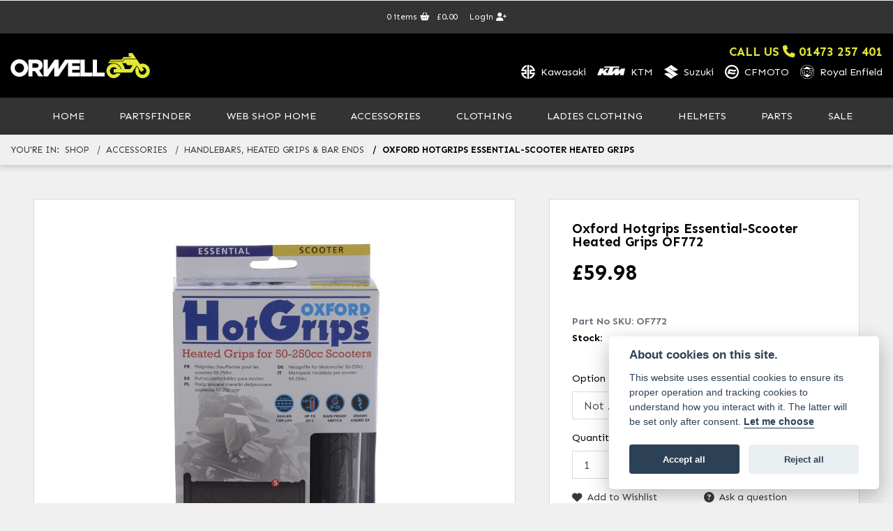

--- FILE ---
content_type: text/html; charset=utf-8
request_url: https://orwell.co.uk/shop/detail/oxford-hotgrips-essential-scooter-heated-grips/of772
body_size: 15799
content:
<!DOCTYPE html>
<html lang="en">
	<head>
		<title> Oxford HotGrips Essential-Scooter Heated Grips | OF772</title>
		<meta http-equiv="Content-Type" content="text/html; charset=utf-8" />
		<meta name="viewport" content="width=device-width, initial-scale=1.0" />
		
		<link rel="shortcut icon" href="/favicon.ico">
		<link rel="apple-touch-icon" href="/images/mobile/app-icon.png">
		<meta name="description" content=" Oxford HotGrips Essential-Scooter Heated Grips | OF772">
		<meta name="theme-color" content="#2d2d2d" />
		<meta name="csrf-token" content="0df1b05a275448733950c66ca3b502e1" />
		
		<link rel="preload" as="image" href="/./images/dealer/main-logo.png">
		
		
		
		
		<meta http-equiv="Content-Type" content="text/html; charset=utf-8">
<meta property="og:url" content="https://orwell.co.uk/shop/detail/oxford-hotgrips-essential-scooter-heated-grips/of772">
<meta property="og:type" content="website">
<meta property="og:title" content="Oxford Hotgrips Essential-scooter Heated Grips">
<meta property="og:description" content="Description  These HotGrips   have been designed specifically for">
<meta property="og:image" content="https://orwell.co.uk/i/?item_type=product&item_id=422541">


<meta name="twitter:card" content="summary_large_image">
<meta property="twitter:domain" content="https://orwell.co.uk/">
<meta property="twitter:url" content="https://orwell.co.uk/shop/detail/oxford-hotgrips-essential-scooter-heated-grips/of772">
<meta name="twitter:title" content="Oxford Hotgrips Essential-scooter Heated Grips">
<meta name="twitter:description" content="Description  These HotGrips   have been designed specifically for">
<meta name="twitter:image" content="https://orwell.co.uk/i/?item_type=product&item_id=422541">
		

		
		<style>
		.carousel.slide{min-width:100%;}.placeholder{width:300px;}.placeholder-image-wrapper{margin-bottom:10px;position:relative;padding-bottom:100%}.placeholder-image{background:#dddddd;border-radius:4px;height:100%;position:absolute;width:100%;}.placeholder-text{background:#dddddd;border-radius:4px;height:20px;margin-bottom:5px;}.placeholder-text.short{width:75%;}.shimmer{overflow:hidden;position:relative;}.shimmer::before{content:"";position:absolute;background:linear-gradient(90deg,rgba(255,255,255,0) 0%,rgba(255,255,255,.4) 50%,rgba(255,255,255,0) 100%);height:100%;width:100%;z-index:1;animation:shimmer 1s infinite;}@keyframes shimmer{0%{transform:translateX(-100%)}100%{transform:translateX(100%)}}@media screen and (max-width:570px){.placeholder:nth-child(n+2){display:none}}@media screen and (max-width:985px){.placeholder:nth-child(n+3){display:none}}@media screen and (max-width:1100px){.placeholder:nth-child(n+4){display:none}}body.atvsrange,body.kawasaki-atv{background-color:#FFF;color:#000;}.pull-left{float:left!important;}.pull-right{float:right!important;}.hidden{display:none!important;}.input-sm{height:30px;padding:5px 10px;font-size:12px;line-height:1.5;border-radius:3px;}.img-responsive{display:block;max-width:100%;height:auto;}a{color:#343a40}a:hover,a:focus{color:#232939}.nav-link{white-space:normal;}.collapse.show{display:block!important;}body .pagecontent .keditor-toolbar{display:none;}.carousel-item.invisible_link a{position:absolute;width:100%;height:100%;top:0;left:0;}@media (max-width:575px){.hidden-xs-down,.hidden-sm-down,.hidden-md-down,.hidden-lg-down,.hidden-xl-down,.hidden-xs-up,.hidden-unless-sm,.hidden-unless-md,.hidden-unless-lg,.hidden-unless-xl{display:none!important}}@media (min-width:576px) and (max-width:767px){.hidden-sm-down,.hidden-md-down,.hidden-lg-down,.hidden-xl-down,.hidden-xs-up,.hidden-sm-up,.hidden-unless-xs,.hidden-unless-md,.hidden-unless-lg,.hidden-unless-xl{display:none!important}}@media (min-width:768px) and (max-width:991px){.hidden-md-down,.hidden-lg-down,.hidden-xl-down,.hidden-xs-up,.hidden-sm-up,.hidden-md-up,.hidden-unless-xs,.hidden-unless-sm,.hidden-unless-lg,.hidden-unless-xl{display:none!important}}@media (min-width:992px) and (max-width:1199px){.hidden-lg-down,.hidden-xl-down,.hidden-xs-up,.hidden-sm-up,.hidden-md-up,.hidden-lg-up,.hidden-unless-xs,.hidden-unless-sm,.hidden-unless-md,.hidden-unless-xl{display:none!important}}@media (min-width:1200px){.hidden-xl-down,.hidden-xs-up,.hidden-sm-up,.hidden-md-up,.hidden-lg-up,.hidden-xl-up,.hidden-unless-xs,.hidden-unless-sm,.hidden-unless-md,.hidden-unless-lg{display:none!important}}.flex-fill{flex:1}.flex-grow-1{-ms-flex-positive:1!important;flex-grow:1!important;}.flex-shrink-1{-ms-flex-negative:1!important;flex-shrink:1!important;}.flex-shrink-0{-ms-flex-negative:0!important;flex-shrink:0!important;}.flex-grow-0{-ms-flex-positive:0!important;flex-grow:0!important;}.row{clear:both;}*{min-height:.01px;}.stop-control{pointer-events:none;opacity:.3;}.stretched-link::after{position:absolute;top:0;right:0;bottom:0;left:0;z-index:1;pointer-events:auto;content:"";background-color:rgba(0,0,0,0);}a[href^="tel"]{color:inherit;text-decoration:none;}.btn:focus,.btn:active{outline:none!important;box-shadow:none!important;}.hasbanner .bodycontent{padding-top:0;}.bodycontent{padding-top:0;margin:0 auto;}.dropdown-submenu{position:relative;}.dropdown-submenu>.dropdown-menu{top:0;left:100%;margin-top:-6px;margin-left:0;border-radius:.25rem;}.dropdown-submenu:hover>.dropdown-menu{display:block;}.dropdown-submenu>a::after{border-bottom:.3em solid transparent;border-left-color:inherit;border-left-style:solid;border-left-width:.3em;border-top:.3em solid transparent;content:" ";display:block;float:right;height:0;margin-right:-.6em;margin-top:-.95em;width:0;position:absolute;right:10px;}.dropdown-submenu.pull-left{float:none;}.dropdown-submenu.pull-left>.dropdown-menu{left:-75%;}.dropdown-menu .divider{background-color:#e5e5e5;height:1px;margin:9px 0;overflow:hidden;}.dropdown-menu>li.kopie>a{padding-left:5px;}.dropdown-submenu{position:relative;}.dropdown-submenu>.dropdown-menu{top:0;left:100%;margin-top:-6px;margin-left:-1px;-webkit-border-radius:0 6px 6px 6px;-moz-border-radius:0 6px 6px 6px;border-radius:0 6px 6px 6px;}.dropdown-submenu>a:after{border-color:transparent transparent transparent #333;border-style:solid;border-width:5px 0 5px 5px;content:" ";display:block;float:right;height:0;margin-right:-10px;margin-top:5px;width:0;}.dropdown-submenu:hover>a:after{border-left-color:#555;}.dropdown-menu>li>a:hover,.dropdown-menu>.active>a:hover{text-decoration:underline;}#navbar .dropdown-menu>li>a:hover,#navbar .dropdown-menu>.active>a:hover{text-decoration:none;}#back-btn:hover{cursor:pointer;}.fw-container{padding-left:0;padding-right:0;}.container-content .container-content{margin:0;}.full-width{width:100%;}#admin-bar{width:75px;display:block;position:fixed;top:50%;transform:translate(0,-50%);background:#63616191;right:0;z-index:1;}#admin-bar .btn{height:40px;padding:10px 0;}.log .alert.fade.hide{display:none;}.checkout_new_cmr .new_submit_button,.checkout_existing_cmr .new_submit_button,#password_reminder,#reminder_continue{display:block;border-radius:0;margin:25px auto;font-style:normal;text-align:center;font-size:16px;padding:7px;font-weight:700;}#reminder_continue{display:inline-block;}#password_reminder{width:150px;}.checkout_new_cmr a.new_submit_button:hover,.checkout_existing_cmr a.new_submit_button:hover{border:2px solid #e0e0e0;}.checkout_table_wrapper#new_customers{margin-top:110px;}h3.m-xs-top-bottom{margin-bottom:30px;}.o-or-divider:after,.o-or-divider:before{position:absolute;content:"";display:block;padding:55px 0;border-left:1px solid #7d7d7d;border-right:1px solid #e0e0e0;left:50%;}.o-or-divider{color:#7d7d7d;font-size:20px;font-weight:bold;padding-top:115px;}.o-or-divider:before{top:-10px;}.o-or-divider:after{top:155px;padding-top:70px;}#search_results{overflow:hidden;}#search_button{cursor:pointer;}.container-text{width:100%;margin-right:auto!important;margin-left:auto!important}.short-text .container-text{padding-left:0;padding-right:0;}.sign_in_details #password a:hover{cursor:pointer;text-decoration:underline;}.list-group.account-navigation .list-group-item:hover{background-color:#f8f9fa;}.account_management_details #edit_account_details,.account_management_details #add_shipping_address{cursor:pointer;}.list-group.account-navigation .list-group-item:hover{background-color:#f8f9fa;color:#000;cursor:pointer;}.actions .fa-trash{color:#dc3545;}.actions .fa-trash:hover{cursor:pointer;}#cart a:hover{text-decoration:none;}ul .currencies_dd{color:white;background:beige;z-index:-1;}#currencies a{position:absolute;background-color:#000000;color:#F0F0F0;}.no-padding .col-12{padding-left:0;padding-right:0;}.fullwidth-content{margin-left:-15px;margin-right:-15px;}section{position:static!important}section.halfbannerbrand,section.fullwidth-content.px-xl-3.px-lg-4.hero-area.hero-height,section.fullwidth-content,section.bannerbrand.fullwidth-content,section.range-size,section.hero-area,section#tabs{position:relative!important;}.dropdown-toggle::after{display:inline-block;width:0;height:0;margin-left:0;vertical-align:.255em;content:"";border-top:.3em solid;border-right:.3em solid transparent;border-left:.3em solid transparent;}.modal{z-index:99999!important;}.searchoverlay button{padding:26px!important;}.parallax__container{position:absolute!important;}.max-p-size{max-height:1520px;}h2.parallax-heading,h3.parallax-heading{padding-left:0!important;padding-right:0!important;}.navbar-brand{margin-right:0;}#bike_findercontent .gdpr-container input{margin-right:10px;}#bike_findercontent .multi-select-wrapper .btn-group{width:100%;}#account_management #wish_list{padding:0 15px;margin:auto;}.fca p{font-size:.75rem!important;}.option_to_purchase_text.col-12{font-size:.6rem;}p.dealer-price{margin-top:10px!important;font-size:1.4rem!important;}form#frm_standalone_finance_application .form-control{border-radius:5px;}form#frm_standalone_finance_application legend{border:none;background:none;color:#000;padding:30px 0 0;}form#frm_standalone_finance_application fieldset{border:none;}form#frm_standalone_finance_application .form-group,form#frm_standalone_finance_application .col-md-12{width:100%;float:left;padding:0;}form#frm_standalone_finance_application .card{margin:40px auto;padding:0 0 20px 0;background:rgba(0,0,0,.01);border-radius:5px;}form#frm_standalone_finance_application .card-header{background-color:rgba(0,0,0,.7);color:#FFF;border-radius:5px 5px 0 0;border:none;font-weight:bold;}form#frm_standalone_finance_application .card-body{flex:1 1 auto;padding:10px 15px 0;}form#frm_standalone_finance_application span.requiredtext{color:red;}form#frm_standalone_finance_application .radio{max-width:none;}form#frm_standalone_finance_application div#div_gdpr{max-width:100%;}form#frm_standalone_finance_application div#div_gdpr .col-md-12{padding:0;}form#frm_standalone_finance_application div#div_gdpr .gdpr-container{background:rgba(0,0,0,.02);border:1px solid green;color:#000;border-radius:5px;}form#frm_standalone_finance_application .radio label{line-height:normal;margin:5px auto;}form#frm_standalone_finance_application .radio input[type="radio"],form#frm_standalone_finance_application input[type='checkbox']{margin:auto 10px auto auto;border-radius:5px;border:1px solid #888;cursor:pointer;background:#FFF;}form#frm_standalone_finance_application input[type='radio']:checked:before{background:#000;border-radius:3px;line-height:normal;margin:auto;width:18px;height:18px;}form#frm_standalone_finance_application input[type="date"]{padding-left:60px;display:inline;width:auto;}form#frm_standalone_finance_application span.fa.fa-calendar.open-datepicker{display:none;}div#div_gdpr{width:100%;max-width:100%;}@media screen\0{.parallax__container .parallax{position:initial!important;background-attachment:fixed}}@media screen and (min-width:576px){.container-text{max-width:540px}#bike_findercontent .multi-select-wrapper .btn-group{width:auto}}@media screen and (min-width:768px){.container-text{max-width:720px}}@media screen and (min-width:992px){.container-text{max-width:960px}}@media screen and (min-width:1200px){.container-text{max-width:1310px}}@media screen and (min-width:1369px){.product-list-container.navigation{width:auto;top:auto}.carousel{margin-top:0!important}}@media screen and (min-width:1600px){.container-text{max-width:1560px}}@media screen and (max-width:1199.98px){nav.navbar.fixed-top{max-height:100%;overflow-y:auto}.affix{max-height:100%;overflow-y:auto}}@media screen and (max-width:991px){.carousel .banner-text{width:100%;max-width:100%}}@media screen and (max-width:768px){.o-or-divider:after,.o-or-divider:before{display:none}.o-or-divider{padding-top:15px}.checkout_table_wrapper#new_customers{margin-top:10px}}@media screen and (max-width:767.98px){#dealer-nav .navbar{overflow:auto;max-height:85vh}}.modal-xxl{max-width:90%;}@media (max-width:768px){.modal-xxl{max-width:100%}}
		</style>

		
		<style>
.card.blog-card{overflow:hidden;}.fitnews{height:420px;object-fit:cover;width:100%;object-position:top center;}.blog-card .carouselimagewrap.blog{max-height:420px;height:420px;}.blog-wrapper .blog-item{height:100%;}.google_widget div,.google_widget iframe,.google_widget img{max-width:100%;}#album_wrapper .card-img-top{height:250px;object-fit:cover;cursor:pointer;}.image-gallery.card-columns .card-img-top{cursor:pointer;}.selectusedhome.submit{color:#FFF;padding:14px;margin:0;width:100%;text-transform:uppercase;font-weight:bold;background:url(../../images/icons/selector-go.png) right no-repeat #CC0000;}.selectusedhome.submit:hover{background:url(../../images/icons/selector-go.png) right no-repeat #666;color:#FFF!important;}.usedrangebuttons{padding:10px 0;background:#CC0000;}.homefeature_usedbikesearch{overflow:hidden;background:#000;}.used_search_fiter_wrapper .banner_used_search select.form-control{height:50px;font-weight:bold;}.used-search-bg{background:#cecece;padding:40px 40px;border-radius:2px;margin:0 auto;text-align:center;}.used-search-inner{max-width:900px;margin:0 auto}.used-search-bg h3{color:#010101;font-size:2.1rem;font-weight:700;text-align:center;padding-bottom:20px;}.used-search-style{font-size:1rem;text-transform:lowercase;padding:.5rem 1rem}.btn-used-bike-search{background:0 0;background-color:#cd192d;background-image:none;border:2px solid #cd192d;box-shadow:none;color:#fff;cursor:pointer;display:inline-block;font-weight:600;font-size:17px;line-height:34px;margin-bottom:0;min-height:38px;padding:0 20px;text-align:center;text-decoration:none;text-transform:uppercase;white-space:nowrap;-webkit-font-smoothing:antialiased;position:relative;transition:background 250ms,border-color 250ms;}.used-search-inner select{margin:0;background:#fff;color:#888;border:none;outline:none;display:inline-block;-webkit-appearance:none;-moz-appearance:none;appearance:none;cursor:pointer;width:100%!important;-webkit-border-radius:0;-moz-border-radius:0;border-radius:0;}#advanced_filters_wrapper .btn.collapsed .fa-chevron-down:before{content:"\f078";}#advanced_filters_wrapper .btn .fa-chevron-down:before{content:"\f077";}#bike_finder{margin-bottom:500px;}#bike_finder .multi-select-wrapper{margin-bottom:5rem;}.multiselect-container .input-group{width:96%;}#bike_finder button.multiselect.dropdown-toggle,#bike_finder .multiselect-native-select{width:100%;}ul.multiselect-container.dropdown-menu.show{min-width:355px;height:500px;overflow-y:scroll;}#bike_finder .lead{font-size:1.0;}#bike_finder button.multiselect.dropdown-toggle{border:1px solid rgba(0,0,0,.125);}#bike_finder .multiselect-container>li>a>label.checkbox{margin:0;width:100%;color:#000;}.tabwrapper .row{width:100%;}.featuredproduct .card-title{text-overflow:ellipsis;white-space:nowrap;overflow:hidden;font-weight:bold;text-align:center;}.featuredproduct img{height:200px;object-fit:contain;}.featuredproduct .card-subtitle.price,.featuredproduct .card-subtitle.was{width:100%;display:block;text-align:center;font-weight:600;font-size:20px;margin:10px 0 0 0;}.featuredproduct .card-subtitle.was{margin:0;font-size:25px;}.featuredproduct .card-subtitle.desc{text-overflow:ellipsis;white-space:nowrap;overflow:hidden;width:100%;display:block;margin:10px 0 0 0;}@media screen and (-webkit-min-device-pixel-ratio:0){.used-search-inner select{padding-right:18px}}.used-search-inner select::-ms-expand{display:none;}.used-search-inner label{position:relative;width:100%}.used-search-inner label:after{content:"\f078";font-family:"Font Awesome 5 Pro","Font Awesome 6 Pro";font-weight:400;font-size:1rem;color:#073346;right:1rem;top:7px;padding:0 0 2px;position:absolute;pointer-events:none;}.used-search-inner label:before{content:'';right:4px;top:0;width:23px;height:18px;background:#fff;position:absolute;pointer-events:none;display:block;}div#used_bikes_carousel span.card-subtitle{display:inline-block;}div#used_bikes_carousel span.card-subtitle.was{position:absolute;top:0;left:0;padding:13px 10px 8px 10px;background:green;width:100%;color:#FFF;}div#used_bikes_carousel span.card-subtitle.price{display:block;font-weight:bold;margin:10px auto 10px;}.videowrap{position:relative;font-size:25px;padding:10px;background-color:#333;color:#fff;margin:5px auto 10px;border-radius:0;width:100%;box-sizing:border-box;text-align:center;text-transform:uppercase;}.phonewrap{position:relative;font-size:25px;padding:10px;background-color:#28a745;color:#fff;margin:5px auto 10px;border-radius:0;width:100%;box-sizing:border-box;text-align:center;text-transform:uppercase;}.phonewrap a,.videowrap a{color:#fff;}a.phonewrap:hover,a.phonewrap:active,a.phonewrap:focus,a.videowrap:hover,a.videowrap:active,a.videowrap:focus{color:#fff;text-decoration:none;}.widget-accordion .card-header:after{font-family:'FontAwesome 5 Free';content:"\002d";float:right;font-weight:900;font-size:40px;line-height:10px;}.widget-accordion .card-header.collapsed:after{font-family:'FontAwesome 5 Free';content:"\002b";float:right;font-weight:900;font-size:25px;line-height:15px;}.bodycontent .newdepositbutton-outer{text-align:center;margin:10px auto;}.bodycontent .btn.depositbutton,.bodycontent .btn.depositbutton-new{padding:15px 10px!important;border-radius:3px!important;color:#000!important;text-transform:none!important;border:2px solid #ffab00!important;background:url(https://www.paypalobjects.com/webstatic/en_US/i/buttons/PP_logo_h_100x26.png) no-repeat 95% 7px #FFc124!important;width:250px!important;text-align:left!important;font-size:13px!important;max-width:100%!important;line-height:normal!important;}.bodycontent .btn.depositbutton-new{width:100%!important;}.bodycontent .btn.depositbutton:hover,.bodycontent .btn.depositbutton-new:hover{background:url(https://www.paypalobjects.com/webstatic/en_US/i/buttons/PP_logo_h_100x26.png) no-repeat 95% 7px #Facb56!important;border:2px solid #ffab00!important;color:#000!important;}.bodycontent .btn.depositbutton:after,.bodycontent .btn.depositbutton-new:after{display:none!important;}.bodycontent .btn.depositbutton-new,.triumph .bodycontent .btn.depositbutton,.ducati .bodycontent .btn.depositbutton{background:url(https://www.paypalobjects.com/webstatic/en_US/i/buttons/PP_logo_h_100x26.png) no-repeat 95% 9px #e9e9e9!important;border:none!important;}.bodycontent .btn.depositbutton-new:hover,.triumph .bodycontent .btn.depositbutton:hover,.ducati .bodycontent .btn.depositbutton:hover{background:url(https://www.paypalobjects.com/webstatic/en_US/i/buttons/PP_logo_h_100x26.png) no-repeat 95% 9px #cacaca!important;border:none!important;}.blog_widget{text-align:center;}.blog-card p.card-text{overflow:hidden;text-overflow:ellipsis;-webkit-line-clamp:2;display:-webkit-box;-webkit-box-orient:vertical;line-height:1.3em;text-align:center;margin-top:0}@media screen and (max-width:1199.98px){.fitnews{height:300px;object-fit:cover;width:100%;object-position:top center}.blog-card .carouselimagewrap.blog{max-height:300px;height:300px}}@media screen and (max-width:991px){.fitnews{height:320px;object-fit:cover;width:100%;object-position:top center}.blog-card .carouselimagewrap.blog{max-height:320px;height:320px}}@media screen and (max-width:780px){.blog_title h1{font-size:1.4rem!important}}@media screen and (max-width:767.98px){.blog_title h1{font-size:1.4rem!important}}@media screen and (max-width:575.98px){.fitnews{height:auto;object-fit:cover;width:100%;object-position:top center}.blog-card .carouselimagewrap.blog{max-height:100%;height:auto}.blog-card .card-block{height:auto!important;overflow:hidden}}@media (min-width:1369px){.shopitem .shop-thumb__img{height:300px}}@media all and (-ms-high-contrast:none),(-ms-high-contrast:active){.dynamic_div .news-container .primary-news{max-height:659px}}
		</style>

		
		<link rel="stylesheet" type="text/css" href="/cache/css/page_9a110ecd2b3d3cadd041f314f42835de.css">
		
		<link rel="stylesheet" type="text/css" href=""><link rel="stylesheet" href="/templates/2020v4/core/modules/shop_v2/shopv2.css"><link rel="stylesheet" type="text/css" href="/cache/css/custom_e8cc66acd3ed55865bc36dcc2d2b6015.css">
		
		<link rel="stylesheet" type="text/css" href="/cache/css/skin_2ec1979de7830e2ffc9abb4c844b6f75.css">
		
		
		
		
<script>(function(w,d,s,l,i){w[l]=w[l]||[];w[l].push({'gtm.start':
new Date().getTime(),event:'gtm.js'});var f=d.getElementsByTagName(s)[0],
j=d.createElement(s),dl=l!='dataLayer'?'&l='+l:'';j.async=true;j.src=
'https://www.googletagmanager.com/gtm.js?id='+i+dl;f.parentNode.insertBefore(j,f);
})(window,document,'script','dataLayer','GTM-TFD87GK');</script>

		
		
		
		
		
		<link rel="stylesheet" href="/libs/photoSwipe/dist/photoswipe.css"><link rel="stylesheet" href="/libs/photoSwipe/dist/default-skin/default-skin.css"><link rel="stylesheet" type="text/css" href="/cache/css/module_3150c1cf17a8af0e195ad6b31111b3aa.css">
		
        

		
		<link rel="preconnect" href="https://ka-p.fontawesome.com">
		<link rel="stylesheet" href="https://kit.fontawesome.com/d9a34e2ce5.css" crossorigin="anonymous">
		
		<link rel="canonical" href="https://orwell.co.uk/shop/detail/oxford-hotgrips-essential-scooter-heated-grips/of772" />

		<noscript id="deferred-styles">
			
			<link rel="stylesheet" type="text/css" href="">
			
		</noscript>
	</head>

	<body id="page_159" class="default dwmaster onlineshopwrapper  orwell webshophome module-shop  " data-theme="dwmaster">
		
		
        
		<div class="pagecontent">
			<span class="screen-darken"></span> <div class="shop-account-holder">
  <nav class="navbar accountnav">
    <div id="account_container" class="text-center">
      
      
      <a class="account_button view_cart mr-2" href="/shop/cart" title="Cart">
      <span class="cartitemsrap"><span id="header_cart_item_count">0</span> items <i class="fa fa-shopping-basket"></i></span><span id="cart_total" class="cartitemsrap">&pound;0.00</span><i class="fa fa-shopping-cart"></i></a>
      <a class="account_button account" href="/shop/members/user_login" title="Login or register">Login <i class="fa fa-user-plus"></i></a>
          
      
      </div>
  </nav>
</div>
<header id="header" class="site-header w-100 bg-light p-0" role="banner">
  <div id="header-top">
    <div id="header-top-inner" class="container d-flex py-3 align-items-center"> <a class="navbar-brand d-inline-flex mr-auto order-first" href="/" title="Orwell Motorcycles Homepage"></a>
    <div id="headerctawrap" class="order-last align-items-center text-right">
      <a class="h6 m-0 callnow d-none d-lg-block color-primary" href="tel:+441473257401" title="Call us now"><span class="d-none d-md-inline-flex">CALL US</span> <i class="fas fa-phone" aria-hidden="true"></i> <span class="d-none d-md-inline-flex">01473 257 401</span></a>
      <div id="headerctas" class="d-inline-flex order-last align-items-center text-right text-lg-center">
        <div class="headercta kawasaki ml-3 ml-md-0 mr-3 mr-md-3"><a class="d-flex align-items-center kawasaki " href="/kawasaki/orwell-kawasaki-ipswich" title="Orwell Kawasaki"><img src="/usercontent/logo-symbol-kawasaki.svg" alt="Kawasaki" width="20" height="20" class="header-symbol kawasaki mr-md-2"><span class="d-none d-md-inline-flex">Kawasaki</span></a></div>
        <div class="headercta ktm mr-3 mr-md-3"><a class="d-flex align-items-center ktm " href="/ktm/orwell-ktm-ipswich" title="Orwell KTM"><img src="/usercontent/logo-symbol-ktm.svg" alt="KTM" width="40" height="40" class="header-symbol ktm mr-md-2"><span class="d-none d-md-inline-flex">KTM</span></a></div>
        <div class="headercta suzuki mr-3 mr-md-3"><a class="d-flex align-items-center suzuki " href="/suzuki/orwell-suzuki-ipswich" title="Orwell Suzuki"><img src="/usercontent/logo-symbol-suzuki.svg" alt="Suzuki" width="20" height="20" class="header-symbol suzuki mr-md-2"><span class="d-none d-md-inline-flex">Suzuki</span></a></div>
        <div class="headercta cfmoto mr-3 mr-md-3"><a class="d-flex align-items-center cfmoto " href="/cfmoto/orwell-cfmoto-ipswich" title="Orwell CFMOTO"><img src="/usercontent/logo-symbol-cfmoto.svg" alt="CFMOTO" width="20" height="20" class="header-symbol cfmoto mr-md-2"><span class="d-none d-md-inline-flex">CFMOTO</span></a></div>
        <div class="headercta royalenfield mr-0"><a class="d-flex align-items-center royalenfield " href="/royal-enfield/orwell-royal-enfield-ipswich" title="Orwell Royal Enfield"><img src="/usercontent/logo-symbol-royalenfield.svg" alt="Royal Enfield" width="20" height="20" class="header-symbol royalenfield mr-md-2"><span class="d-none d-md-inline-flex">Royal Enfield</span></a></div>
      </div>
    </div>
    </div>
  </div>
  <div id="headerinner" class="container-fluid px-0">
    <div id="main-nav"  class="container navleft px-0 px-lg-3">
      <div class="nav-wrap">
        <nav class="navbar navbar-expand-lg p-0">
          <button class="navbar-toggler order-first p-3 burgernav text-white" type="button" data-toggle="collapse" data-target="#mainmenu" aria-controls="mainmenu" aria-expanded="false" aria-label="Toggle navigation"> <i class="fal fa-xl fa-bars mr-3"></i> MENU</button>
          <a class="btn call-burgernav color-primary d-lg-none mr-2" href="tel:+441473257401" title="Call us now"><i class="fas fa-phone mr-2" aria-hidden="true"></i> CALL US</a>
          <div class="collapse navbar-collapse order-last order-lg-2 ml-lg-0" id="mainmenu">
    <ul class="navbar-nav mx-auto ml-lg-3">
        <li id="menu_item_999" class="nav-item  pagename-#"><a class="nav-link py-3  px-3 nav-#" href="/" title="Home" > Home </a></li><li id="menu_item_999" class="nav-item  pagename-#"><a class="nav-link py-3  px-3 nav-#" href="/shop/partsfinder" title="PartsFinder" > PartsFinder </a></li><li id="menu_item_998" class="nav-item  pagename-#"><a class="nav-link py-3  px-3 nav-#" href="/shop" title="Web Shop Home" > Web Shop Home </a></li><li id="menu_item_266" class="nav-item  pagename-#"><a class="nav-link py-3  px-3 nav-#" href="/shop/accessories" title="Accessories" > Accessories </a></li><li id="menu_item_1" class="nav-item  pagename-#"><a class="nav-link py-3  px-3 nav-#" href="/shop/clothing" title="Clothing" > Clothing </a></li><li id="menu_item_343" class="nav-item  pagename-#"><a class="nav-link py-3  px-3 nav-#" href="/shop/helmets" title="Helmets" > Helmets </a></li><li id="menu_item_268" class="nav-item  pagename-#"><a class="nav-link py-3  px-3 nav-#" href="/shop/parts" title="Parts" > Parts </a></li><li id="menu_item_999" class="nav-item  pagename-#"><a class="nav-link py-3  px-3 nav-#" href="/shop?order_by=discount-desc" title="Sale" > Sale </a></li> 
    </ul>
</div>


<script>
    document.addEventListener("DOMContentLoaded", function () {
        // Check if the body contains the class 'module-shop'
        if (!document.body.classList.contains("module-shop")) {
            return; // Exit the script if the class is not present
        }
    
        // Select the menu container
        var menu = document.querySelector(".navbar-nav");
    
        if (menu) {
            // Find the 'Clothing' menu item
            var clothingMenuItem = Array.from(menu.children).find(li => 
                li.querySelector("a")?.textContent.trim() === "Clothing"
            );
    
            if (clothingMenuItem) {
                // Create a new menu item for 'Ladies Clothing'
                var newMenuItem = document.createElement("li");
                newMenuItem.id = "menu_item_1";
                newMenuItem.className = "nav-item pagename-#";
    
                var newLink = document.createElement("a");
                newLink.className = "nav-link py-3 px-3 nav-#";
                newLink.href = "/shop/clothing/ladies-clothing";
                newLink.title = "Ladies Clothing";
                newLink.textContent = "Ladies Clothing";
    
                // Append the link to the new list item
                newMenuItem.appendChild(newLink);
    
                // Insert after 'Clothing' menu item
                clothingMenuItem.insertAdjacentElement("afterend", newMenuItem);
            }
        }
    });

</script>     </nav>
      </div>
    </div>
    <div id="topticker"></div>
  </div>
</header>


			
			<div class="bodycontent col-md-12">
				<div class="breadcrumbwrapper shopdetailbreadcrumb d-flex sticktop">
<div class="breadcrumb w-100 mb-0" id="breadcrumb"> <span class="breadcrumb-location">You're in:</span><a class="breadcrumb-item " href="/shop/">Shop</a>
<a class="breadcrumb-item " href="/shop/accessories">accessories</a>
<a class="breadcrumb-item " href="/shop/accessories/handlebars-heated-grips-and-bar-ends">handlebars, heated grips &amp; bar ends</a>
<span class="breadcrumb-item active">Oxford HotGrips Essential-Scooter Heated Grips</span>
</div>
</div><div class="container-fluid productdisplaywrapper">
<div class="row product-detail-container shopv3">
    
     

    <div id="productdisplaywrap" class="px-lg-5">

        <section class="pull-left productdisplay mt-0">
            <div id="shoptop" class="row no-gutters align-items-start bg-white pt-4 pt-lg-0">

                <div class="col-12 col-md-7 item-photo text-center p-0 mb-0">
                    <div class="main-img-container col-12  pointer mt-lg-5 border-lg-light bg-lg-white">
                        

                        <img class="main-img mx-auto bg-white p-lg-5" src="/i/?item_type=product&amp;item_id=422541" data-attributes="" data-id="2" title="693088b9221dc">

                        <div class="d-block pull-left w-100 thumbwrapper">
                            <div class="owl-carousel owl-theme thumb-container col-12 pull-left p-0 mt-3">
    <img src="/i/?item_type=product&amp;item_id=422541" class="img-thumbnail shop__thumb mx-auto" alt="" width="85" height="85" data-attributes="" data-id="-1">

<img src="/i/?item_type=product&amp;item_id=422542" class="img-thumbnail shop__thumb mx-auto" alt="" width="85" height="85" data-attributes="" data-id="0">

<img src="/i/?item_type=product&amp;item_id=422543" class="img-thumbnail shop__thumb mx-auto" alt="" width="85" height="85" data-attributes="" data-id="1">


</div>
                        </div>

                    </div>

                </div>
                <div id="actionboxwrap" class="col-12 pull-left col-md-5 p-0 pl-lg-5 py-lg-5">
                    <div class="actionsbox p-3 bg-white border-lg-light">
                        <input type="hidden" id="module_path" value="shop" form="for_product_options">

                        <div class="card border-0">
                            <div class="card-body p-0 p-lg-3">
                                <h1 class="card-title productid"> Oxford Hotgrips Essential-scooter Heated Grips <span class="headiingsku text-uppercase">OF772</span>
</h1>
								<div id="product_price_wrapper" class="pt-0 standardprice">
	<span class="prd_disp_price col-12 p-0"><span id="product_price_prefix"></span><span class="pricewrap">&pound;<span id="product_price">59.98</span></span> </span>
</div> 
                                <h6 class="card-subtitle mb-2 text-muted">Part No SKU: <span id="product_sku">OF772</span>
</h6>
                                <h6 class="card-subtitle mb-2 text-muted  collapse">Brand: </h6>
                                <h6 id="stock_quantity" class="card-subtitle mb-2 text-muted ">Stock: <span id="stock_quantity_message"></span>
</h6>
                            </div>
                        </div>

                        <div class="card border-0">
                            <div class="card-body card-body p-0 px-lg-3">
                                <div id="product_options_wrapper" class="row no-gutters">

                                    <form name="frm_product_options" method="get" id="frm_product_options" class="col-12">
                                        
<div id="option37" class="form-group">
    <label><span class="product_options_title">Option</span></label>
    <select id="option|37" class="form-control product-option {selected_class}" name="option|37">
        <option value="4">Not Applicable</option>

    </select>
</div>
                                    </form>
                                    <div id="quantity" class="col-12 form-group ">
                                        <label><span class="product_options_title">Quantity</span></label>
                                        <select id="add_quantity" class="form-control" name="add_quantity">
                                <option value="1">1</option>
<option value="2">2</option>
<option value="3">3</option>
<option value="4">4</option>
<option value="5">5</option>
<option value="6">6</option>
<option value="7">7</option>
<option value="8">8</option>
<option value="9">9</option>
<option value="10">10</option>
                            </select>
                                    </div>
                                    <div class="row w-100">
                                        <div class="col-6 col-xxl pr-0 shop_add_to_wishlist shoplivemode" id="prod_detail_wishlist" data-product_id="MjY0NA==">
                                            <a class="d-inline-flex align-items-center" href="#" title="Add to Wishlist"><i class="fa fa-heart"></i> <span class="pl-2">Add to Wishlist</span></a>
                                        </div>
                                        <div class="col-6 col-xxl pr-0 shop_ask_a_question shoplivemode">
                                            <a class="d-inline-flex align-items-center" href="/./shop/product-enquiry?prod_name=%20Oxford%20Hotgrips%20Essential-scooter%20Heated%20Grips&amp;part_no=OF772" title="Ask a question"><i class="fa fa-question-circle"></i> <span class="pl-2">Ask a question</span></a>
                                        </div>

                                        <div class="col-6 col-xxl pr-0 shop_information shoplivemode">
                                            <a class="d-inline-flex align-items-center" href="#description_card" id="btn-more-info" title="&gt;More Info"><i class="fas fa-info-circle"></i> <span class="pl-2">More Info</span></a>
                                        </div>
                                        <div class="col-6 col-xxl pr-0 shop_video shoplivemode  collapse">
                                            <a class="d-inline-flex align-items-center" href="#" title="Display Video" data-toggle="modal" data-target="#videoModal" data-video_url=""><i class="fa fa-play-circle"></i> <span class="pl-2">Play Video</span></a>
                                        </div>
                                        <div class="col-6 col-xxl pr-0 shop_sizing_guide shoplivemode  collapse">
                                            <a class="d-inline-flex align-items-center" href="" title="Sizing Guide" data-target="#sizing_guide_url" target="_blank"><i class="fas fa-ruler"></i> <span class="pl-2">Sizing Guide</span></a>
                                        </div>
                                    </div>

                                    <div id="product_buy_buttons_wrapper" class="col-12 p-0 ">
                                        <a href="#" class="btn btn-dark my-3 form-control border-0 " id="add-to-cart" data-product_id="MjY0NA=="><i class="fas fa-shopping-basket"></i> <span class="pl-2">Add to basket</span></a>
                                         
                                    </div>

                                </div>
                            </div>
                        </div>

                        <div class="card border-0 ">
                            <div class="card-body px-0 p-lg-3">
                                <div id="mini_cart_container">
                                    <div id="ajax_cart_view" class="row no-gutters">
                                        
                                    </div>
                                </div>
                                <div class="addthis_inline_share_toolbox preloaded"><div class="btn-group">
<a href="https://www.facebook.com/sharer/sharer.php?u=https%3A%2F%2Forwell.co.uk%2Fshop%2Fdetail%2Foxford-hotgrips-essential-scooter-heated-grips%2Fof772" class="btn mr-1 btn-lg" target="new" rel="noreferrer" style="color:#fff;background:#3b5998"><i class="fab fa-facebook-f fa-lg"></i></a><a href="https://twitter.com/intent/tweet?text=https%3A%2F%2Forwell.co.uk%2Fshop%2Fdetail%2Foxford-hotgrips-essential-scooter-heated-grips%2Fof772" class="btn mr-1 btn-lg" target="new" rel="noreferrer" style="color:#fff;background:#1da1f2"><i class="fab fa-x-twitter fa-lg"></i></a><a href="mailto:spares@orwell.co.uk?subject=+Oxford+HotGrips+Essential-Scooter+Heated+Grips+%7C+OF772&amp;body=https%3A%2F%2Forwell.co.uk%2Fshop%2Fdetail%2Foxford-hotgrips-essential-scooter-heated-grips%2Fof772" class="btn mr-1 btn-lg" target="new" rel="noreferrer" style="color:#fff;background:#585858"><i class="fas fa-envelope-open-text fa-lg"></i></a>
</div></div>
								<div class="backbuttonwrapper w-100"> <a href="javascript:history.back()" class="btn cta themebgcolor back-btn my-3" id="shop_back_btn"> <i class="fas fa-angle-left"></i> Back </a> </div>
                            </div>
                        </div>
                    </div>
                </div>
            </div>
            <div class="productdetails">
                

                <div id="associated_others" class="col-12">
                    <div id="assocciated_products" class="row"></div>
                    <div id="also_bought_products" class="row"></div>
                </div>

                <div id="product_accordion" class="col-12 p-3 p-lg-5 bg-white border-lg-light my-lg-5">

                    <div id="description_card" class="card bg-white">
                        <a class="card-header bg-white" data-toggle="collapse" href="#description">
                        Description
                    </a>
                        <div id="description" class="collapse show" data-parent="#accordion">
                            <div class="card-body shopdetailview">
                                <h5> Oxford Hotgrips Essential-scooter Heated Grips</h5>
                                <p></p>
                                <p></p>
<p>Description:</p>
<p>These HotGrips&reg; have been designed specifically for 50-250cc scooters and smaller motorcycles which typically have smaller batteries and less powerful charging systems. They're ideal for commuting and city riding and everything is included for easy fitment, including the correct drill bit for the panel mounted switch.</p>
<p>&nbsp;</p>
<p>Key Features</p>
<p>&bull; Sealed for life</p>
<p>&bull; Rainproof, panel-dash fit switch with two heat settings</p>
<p>&bull; Draws under 3A</p>
<p>&bull; Up to 45&deg;C</p>
<p>&bull; Durable rubber tread absorbs vibrations while providing good levels of grip and can be cut to size</p>
<p>&bull; Unique Oxford tread design</p>
<p>&bull; Removable chrome end caps keep original styling</p>
<p>_______________________________________________________________________________________</p>
<p>Orwell Motorcycles have over 220 Crash Helmets on display, plus plenty of Jackets (textile &amp; leather), Boots, Riding Shoes, Jeans, Waterproof Textile Trousers, Gloves &amp; clothing accessories like neck tubes, hats, thermal under layers ...</p>
<p>We stock brands such as Alpinestars, Dianese, Richa, RST, Sidi, Revit, Merlin, Oxford, Spada, Shoei, Arai, Nolan, X-Lite, HJC, Bell, Caburg, Shark, AGV, R&amp;G, Kreiga, Sena, Garmin, Cardo, Drift, SP Connect, Quicklox, Putoline oils, Motorex Oils ... We can also source clothing &amp; helmets from most of the well known brands. We also have KTM Branded clothing &amp; accessories, Kawasaki Branded clothing &amp; accessories, Suzuki Branded clothing &amp; accessories.</p>
<p>We also hold an extensive range of Oxford Accessories, including Mirrors, Indicators, Paddock Stands, Bar end Weights, Bike Covers, Neck tubes &amp; Balaclavas, Waterproofs, Thermal Under layers and many more essential items.</p>
<p>Our clothing, parts and accessories team will help you try on and find the perfect size and price helmet, jacket, glove, boot or any other item you need to try for size and fit. If its not in stock our suppliers will get them to us normally within 2/5 working days if they have it in stock.</p>
<p><a href="https://orwell.co.uk/shop/helmets?order_by=created_at-desc">Click here for More helmets</a></p>
<p><a href="https://orwell.co.uk/shop/clothing?order_by=created_at-desc">Click here for More Clothing</a></p>
<p><a href="https://orwell.co.uk/shop/accessories/luggage?order_by=created_at-desc">Click here for More Luggage</a></p>
<p><a href="https://orwell.co.uk/shop/accessories?order_by=created_at-desc">Click here for More Accessories</a></p>
<p><a href="https://orwell.co.uk/shop">Click here for Home</a></p>
<p>________________________________________________________________________________</p>
<p>&nbsp;</p>
                            </div>
                        </div>
                    </div>
					
	
                    

                    

                    

                    

                    

                </div>

            </div>

        </section>
    </div>
	
<div id="quick_view_modal" class="modal fade" role="dialog">
    <div class="modal-dialog modal-lg">
        <div class="modal-content"></div>
    </div>
</div>

<div id="images_popup_json_data" style="display:none">[{"src":"https://cdn.dealerwebs.co.uk/supplierimages/product-image-coming-soon.png","w":"620","h":"620","msrc":"/i/?item_type=product&amp;item_id=422541"},{"src":"https://cdn.dealerwebs.co.uk/supplierimages/product-image-coming-soon.png","w":"620","h":"620","msrc":"/i/?item_type=product&amp;item_id=422542"},{"src":"https://cdn.dealerwebs.co.uk/supplierimages/product-image-coming-soon.png","w":"620","h":"620","msrc":"/i/?item_type=product&amp;item_id=422543"}]</div>	

    
    <div id="image_modal" class="modal fade" role="dialog">
        <div class="modal-dialog modal-lg">
            
            <div class="modal-content">
                <div class="modal-header">
                    <button type="button" class="close" data-dismiss="modal">&times;</button>
                </div>
                <div class="modal-body">
                    <div class="zoom-main-img w-100 mb-3 text-center"></div>
                    <div class="zoom-thumbnails w-100 text-center"></div>
                </div>
                <div class="modal-footer">
                    <button type="button" class="btn btn-secondary" data-dismiss="modal">Close</button>
                </div>
            </div>
        </div>
    </div>


    
    
    <div class="pswp" tabindex="-1" role="dialog" aria-hidden="true">

        
        <div class="pswp__bg"></div>

        
        <div class="pswp__scroll-wrap">

            
            <div class="pswp__container">
                <div class="pswp__item"></div>
                <div class="pswp__item"></div>
                <div class="pswp__item"></div>
            </div>

            
            <div class="pswp__ui pswp__ui--hidden">

                <div class="pswp__top-bar">

                    
                    <div class="pswp__counter"></div>

                    <button class="pswp__button pswp__button--close" title="Close (Esc)"></button>
                    <button class="pswp__button pswp__button--share" title="Share"></button>
                    <button class="pswp__button pswp__button--fs" title="Toggle fullscreen"></button>
                    <button class="pswp__button pswp__button--zoom" title="Zoom in/out"></button>

                    
                    
                    <div class="pswp__preloader">
                        <div class="pswp__preloader__icn">
                            <div class="pswp__preloader__cut">
                                <div class="pswp__preloader__donut"></div>
                            </div>
                        </div>
                    </div>

                </div>

                <div class="pswp__share-modal pswp__share-modal--hidden pswp__single-tap">
                    <div class="pswp__share-tooltip"></div>
                </div>

                <button class="pswp__button pswp__button--arrow--left" title="Previous (arrow left)"></button>

                <button class="pswp__button pswp__button--arrow--right" title="Next (arrow right)"></button>

                <div class="pswp__caption">
                    <div class="pswp__caption__center"></div>
                </div>

            </div>

        </div>

    </div>
    

	</div> 
</div><div class="modal fade" id="videoModal">
    <div class="modal-dialog modal-lg">
        <div class="modal-content">


            
            <div class="modal-body">
                
                <div class="embed-responsive embed-responsive-16by9">
                    <iframe id="video_frame" class="embed-responsive-item" src="" allowfullscreen></iframe>
                </div>
            </div>

            
            <div class="modal-footer">
                <button type="button" class="btn btn-danger" data-dismiss="modal">Close</button>
            </div>

        </div>
    </div>
</div><script id="assocciated-items" type="text/x-handlebars-template">
    <h6 class="pl-3 w-100 d-block">You might also like</h6>
    {{#each records}}
    <div class="col-6 col-sm-4 col-xl-3 pull-left shopitem type_ajax detailview">
        <div class="shop__thumb">
            <a href="{{record_url}}" title="{{attributes_names.brand}}&nbsp;{{record_title}}">
                <div class="shop-thumb__img">
                    <img src="{{record_image_url}}" alt="...">
                    

                </div>
            </a>
            <div class="shop-thumb__content px-2">
                <h5 class="shop-thumb__title col-12"><a href="{{record_url}}" title="{{attributes_names.brand}}&nbsp;{{record_title}}"><span class="listprodbrand">{{attributes_names.brand}}</span> {{record_title}}</a></h5>

                
                <div class="shop-filter__color col-12 d-flex justify-content-center">
                    {{{colour_inputs}}}
                </div>
                <div class="shop-thumb__price textcolor">
                    {{#if from_price}} From {{{record_currency_symbol}}}{{from_price}} {{else}} {{{record_currency_symbol}}}{{display_price}} {{/if}} {{#if vat_display_status}} {{vat_price_status}} {{/if}}
                </div>

                {{#if discount}} {{#ifgreater discount 0 }}
                <div class="shop-thumb__discount">
                    <span class="shopthumbpricewrap was">
                                <span class="shopthumbwas">Was</span>
                    <span class="retail_price">&pound;{{gross_price}}</span>
                    </span>
                    <span class="shopthumbpricewrap save">
                                <span class="shopthumbsave">Save</span>
                    <span class="discount">&pound;{{discount}}</span>
                    </span>
                </div>
                {{/ifgreater}} {{/if}}
            </div>
        </div>
    </div>
    {{/each}}
</script><script id="bought-items" type="text/x-handlebars-template">
    <h6 class="pl-3 w-100 d-block">Frequently bought together</h6>
    {{#each records}}
    <div class="col-6 col-sm-4 col-xl-3 pull-left shopitem type_ajax detailview">
        <div class="shop__thumb">
            <a href="{{record_url}}" title="{{attributes_names.brand}}&nbsp;{{record_title}}">
                <div class="shop-thumb__img">
                    <img src="{{record_image_url}}" alt="...">
                    

                </div>
            </a>

            <div class="shop-thumb__content px-2">
                <h5 class="shop-thumb__title col-12"><span class="listprodbrand">{{attributes_names.brand}}</span> {{record_title}}</h5>

                <div class="shop-filter__color col-12 d-flex justify-content-center">
                    {{{colour_inputs}}}
                </div>
                <div class="shop-thumb__price textcolor">
                    {{{record_currency_symbol}}}{{display_price}} {{#if vat_display_status}} {{vat_price_status}} {{/if}}
                </div>
            </div>
        </div>
    </div>
    {{/each}}
</script><script id="list-cart-items" type="text/x-handlebars-template">
    


    <div class="pull-left col-12 cartsummary text-right bg-white px-3 py-2">

        <div id="minicart-item-wrap" class="pull-left w-100">
            {{#each items}}
            <div id="minicart-item" class="small py-2 w-100 pull-left">
                <div class="cartthumbwrap minicart pull-left">
                    <div class="cartthumb">
                        <a href="{{item_detail_url}}" title="{{product_title}}"><img src="{{item_image_url}}" alt="{{product_title}}" class="img-responsive checkoutimg" /></a>
                    </div>
                </div>
                <div class="minicartidetailswrap py-2 text-right">
                    <span class="minicart-qty mini-qty ">{{item_qty}} x </span>
                    <span class="minicart-desc cart_mini_items"><a href="{{item_detail_url}}" title="{{product_title}}">{{description}}</a></span>
                    <span class="minicart-collectiononly text-danger">{{cart_collection_only_message}}</span>
                    <span class="minicart-pricing">{{{cart_currency_symbol}}}{{line_price}}</span>
                    <span class='minicart-remove remove-item'><span id='{{sku_signature}}' class='remove-item-button'><a href="#" class="deleteItem" data-sku_signature='{{sku_signature}}'><i class="fa fa-trash pl-2" aria-hidden="true" ></i></a></span></span>
                </div>
                {{#if discount_message}}
                <div class="minicart-discount-message text-warning">{{discount_message}}</div>
                {{/if}}
            </div>

            {{/each}}
        </div>

        <div id="cartsummarywrap" class="pull-left w-100">

            {{#if promotion_code}}
            <span class="promocartwrap text-center pull-left p-2 my-3 w-100 bg-light border"><span class="badge badge-info bgcolor">'{{promotion_code}}'</span> code applied</span>
            {{/if}}

            <span class="cart_total d-block bold">Cart total {{vat_pricing_display}} &pound;{{cart_total}}</span> {{#if discount_total}}
            <span class="basket_total_savings_label d-block small">
                Total Savings:&nbsp;&pound; {{discount_total}}
            </span> {{/if}}

            <div class="viewcartwrap text-center w-100 mt-3">
                <span id="spendmore_free_del" class="no-bg w-100 textcolor small bold">{{{free_shipping}}}</span>
                <a class="cart_total checkoutnow d-inline-block w-100 p-2 my-3 btn btn-dark" href="https://orwell.co.uk/shop/cart" title="Checkout">Checkout <i class="fa fa-shopping-basket"></i></a>
            </div>
            

        </div>

    </div>
</script><script id="empty-cart" type="text/x-handlebars-template">
    <div class="padding">
        
        <table border="0" cellpadding="0" cellspacing="0" class="cart_table">
            <tbody>
                <tr>
                    <td colspan="4" align="right">
                        <span class="cart_mini_divide"></span>
                    </td>
                </tr>
            </tbody>
        </table>
    </div>
</script><script id="quick_view_template" type="text/x-handlebars-template">
    <div class="modal-body listview">
        <button type="button" class="close modalclose" data-dismiss="modal" aria-label="Close">
                <span aria-hidden="true"><i class="fas fa-times-circle"></i></span>
            </button>
        <div id="quick_view_images" class="item-photo text-center p-0 col-md-6 pull-left">
            {{{thumbnails}}}
            <div class="main-img-container col-12 mb-3 pull-left">
                <img class="main-img" src="{{record_default_image}}" />
            </div>
        </div>

        <div id="quick_view_details" class="col-md-6 pt-5 pt-md-0 pull-left">
            <h4 class="quick_view_title">{{name}}</h4>
            
            <div id="quick_view_price" class="form-group shop-thumb__price textcolor mb-0">{{from_price_pre}}&pound;{{current_price}}</div>

            <div id="quick_view_discount">
                {{#if discount}} {{#ifgreater discount 0 }} Save &pound;{{discount}} {{/ifgreater}} {{/if}}
            </div>
            <div id="quick_view_description" class="form-group description">
                <p>{{{description_manufacturer}}}</p>
                <p>{{{description_merchant}}}</p>
            </div>
            <a href="{{product_link}}" id="product_link" class="form-group btn btn-secondary pull-left" title="{{attributes_names.brand}}&nbsp;{{record_title}}">View Full Details</a>
            <form name="quick_view_options" method="get" id="frm_product_options" class="form-group">
                <input type='hidden' id='module_path' value='shop'> {{{product_options}}}
            </form>

            <div id="quick_view_actions" class="col-12 pull-left p-0">

                <div class="col-4 pull-left pl-0">
                    <div id="quick_view_quantity" class="form-group pull-left">
                        <label><span class="product_options_title">Quantity</span></label>
                        <select id="add_quantity" class="form-control" name="add_quantity">
                            <option value="1">1</option>
                            <option value="2">2</option>
                            <option value="3">3</option>
                            <option value="4">4</option>
                            <option value="5">5</option>
                            <option value="6">6</option>
                            <option value="7">7</option>
                            <option value="8">8</option>
                            <option value="9">9</option>
                            <option value="10">10</option>
                        </select>
                    </div>
                </div>
                {{#if trading_status}}
                <div class="col-5 pull-left p-0">
                    <label>&nbsp;</label>
                    <button id="quick_view_cart_btn" type="button" class="btn btn-secondary form-control" data-dismiss="modal" data-product_id="{{product_id}}">Add To Bag</button>
                </div>
                {{/if}}
                <div class="col-3 pull-left pr-0">
                    <label>&nbsp;</label>
                    <div id="quick_view_wish_btn" class="btn action-btn wish-btn d-inline-flex form-control" title="Add to Wishlist" data-product_id="{{product_id}}">
                        <i class="fa-solid fa-heart text-danger"></i>
                    </div>
                </div>
            </div>
        </div>
    </div>
</script>

			</div>
			

			        <div id="main-footer">

    <div id="newsletter-sign-up">
        <div class="container-fluid py-3 mx-auto text-center">
            <p class="d-inline-block pb-3">Get the latest news and offers straight to your inbox</p>
            
            <a href="/join-newsletter" class="btn btn-primary d-inline-block ml-md-4 {{}}">SIGN UP FOR NEWSLETTER</a>
            </div>
    </div>

    <div class="container-fluid py-5 mx-auto">
        
        <div class="contentwidth">

            <div class="row py-md-4">

                <div class="col-lg-6 col-xl-5">
                    
                    <div class="row">
                        <div class="col-sm-5">
                            
     


<h5>Address</h5>
<p class="footer-text">Orwell Motorcycles Ltd,<br />
200 Ranelagh Road,<br />
Ipswich,<br />
IP2 0AQ</p>
	
<h5>Contact us</h5>
<p class="footer-text">01473 257 401</p>	
	









                            
                            <h5>Follow us</h5>
                            <p class="footer-text">
                            <a id="socials_facebook" class="btn btn-lg themecolor" href="https://www.facebook.com/OrwellMotorcycles" title="facebook" target="new"><i class="fa-brands fa-facebook"></i></a><a id="socials_instagram" class="btn btn-lg themecolor" href="https://www.instagram.com/orwellmotorcyclesltd/" title="instagram" target="new"><i class="fa-brands fa-instagram"></i></a><a id="socials_x-twitter" class="btn btn-lg themecolor" href="https://twitter.com/orwell_mc" title="x-twitter" target="new"><i class="fa-brands fa-x-twitter"></i></a><a id="socials_youtube" class="btn btn-lg themecolor" href="https://www.youtube.com/channel/UCaFAZqcIZ5CmElGCidksB-w" title="youtube" target="new"><i class="fa-brands fa-youtube"></i></a>
                            </p>
                        </div>

                        <div class="mt-3 mt-sm-0 col">

                            <h5>Opening times</h5>
                            
                            <ul class="openingtimes mt-2 p-0">
                            <li class="weekday"><i class="fa-solid fa-calendar"></i> Monday<span class="float-right">8:30am - 5:30pm</span></li>
                            <li class="weekday"><i class="fa-solid fa-calendar"></i> Tuesday <span class="float-right">8:30am - 5:30pm</span></li>
                            <li class="weekday"><i class="fa-solid fa-calendar"></i> Wednesday <span class="float-right">8:30am - 5:30pm</span></li>
                            <li class="weekday"><i class="fa-solid fa-calendar"></i> Thursday <span class="float-right">8:30am - 5:30pm</span></li>
                            <li class="weekday"><i class="fa-solid fa-calendar"></i> Friday <span class="float-right">8:30am - 5:30pm</span></li>
                            <li class="weekday"><i class="fa-solid fa-calendar"></i> Saturday <span class="float-right">8:30am - 5pm</span></li>
                            <li class="weekday"><i class="fa-solid fa-calendar"></i> Sunday <span class="float-right">Closed</span></li>
                            </ul>
                        </div>	

                    </div>
                    
                </div>	

                <div class="col-lg-6 col-xl-7 mt-3 mt-sm-0 pl-lg-5">
                  <h5>Find us</h5>
                  <p class="footer-text">
                    <iframe src="https://www.google.com/maps/embed?pb=!1m18!1m12!1m3!1d2453.4549703461357!2d1.134196576652895!3d52.05323887194246!2m3!1f0!2f0!3f0!3m2!1i1024!2i768!4f13.1!3m3!1m2!1s0x47d9a04a01078759%3A0x8824f2813aaf9c9a!2sOrwell%20Motorcycles%20Ltd!5e0!3m2!1sen!2suk!4v1737966045763!5m2!1sen!2suk" width="100%" height="300" style="border:0;" allowfullscreen="" loading="lazy" referrerpolicy="no-referrer-when-downgrade"></iframe>
                  </p>
                </div>	

            </div>		

        </div>
        
    </div>	

</div>

 

        
<div id="dealer-lowertext" class="pt-5">
  <div class="container-fluid mx-auto">
    <div class="max1600 mx-auto py-2">
      <div class="row justify-content-between">
        <div class="col-md-auto"> <span class="bottom-footer-text m-auto">&copy; Copyright 2026 Orwell 2025. All rights reserved</span> </div>
        <div class="col-md-auto"> <span class="bottom-footer-text">
    <a class="bottom-footer-text" href="/admin/login.php">Admin Login</a>
 </span><span class="footer-pipe" style="color:#FFF">&nbsp;|&nbsp;</span><a class="bottom-footer-text" href="/privacy-and-cookies">Privacy &amp; cookies</a> </div>
      </div>
    </div>
  </div>
  <div class="container-fluid pb-3">
    <div class="fca"> <p>WE WILL RECEIVE A COMMISSION FOR INTRODUCING THIS TRANSACTION TO A LENDER. The amount is available from us on request, typically either a fixed fee or a percentage of the amount you borrow. The payment we receive may vary between finance providers and product types, the payment received does not impact the finance rate offered. Orwell Motorcycles Ltd, who are Authorised and Regulated by the Financial Conduct Authority. FCA No:672460&nbsp;. We act as a credit broker not a lender. We work with a number of carefully selected credit providers who may be able to offer you finance for your purchase. (Written Quotation available upon request). Whichever lender we introduce you to, we will receive commission from them (either a fixed fee or a fixed percentage of the amount you borrow). The lenders we work with could pay commission at different rates. All finance is subject to status and income. Terms and conditions apply. Applicants must be 18 years or over. We are only able to offer finance products from these providers. Registered in England &amp; Wales:01748183. Registered Office Address: 200 Ranelagh Road, Ipswich, Suffolk IP2 0AQ</p>

<p>&nbsp;</p>
 </div>
  </div>
</div>
<div id="dealerwebs" style="background: black" class="text-white w-100 pull-left py-5"> 
  
  
  <div class="container-fluid mx-auto text-center">
    <div class="row justify-content-between">
      <div class="col"><span class="dealercms d-block mb-1">Powered by DealerWebs</span> <img src="https://cdn.dealerwebs.co.uk/dealerwebs/dw-logo-landscape-red.svg" alt="DealerWebs" width="180" height="41"> </div>
    </div>
  </div>
   </div>
			
		</div>
		
		 
		
		<script src="/cache/js/page_aeb0ab16a71c3edb48b72f2479776482.js" type="text/javascript"></script>
		
		<script src="/cache/js/module_7716b992dcdffd7666e39c2b3ec84c3f.js" type="text/javascript"></script>
		
        <script></script><script src="/cache/js/addin_37cd45de6ddd1e38e58eaf3ee8827133.js" type="text/javascript"></script><script></script>
		
		<script>
document.head.innerHTML = document.head.innerHTML.replace('custom.css', 'custom.css?v1.6');
</script>
		
		

		  
        
		
		<script src="/libs/core/dwanalytics.js" type="text/html" data-cookiecategory="analytics"></script>
		
		<script src="/libs/cookieconsent-2.8.0/dist/cookieconsent.js" defer></script>
		
        <script>
            if (window.constants === undefined) {
                window.constants = {};
            }
            window.constants.privacyUrl = "/privacy-and-cookies";
            window.constants.siteAdminEmail = "peter.e@dealerwebs.com";
        </script>
		<script src="/libs/core/cookieconsent.js" defer></script>
	</body>

	<script>
		$(document).ready(function () {
			var scrollTop = 0;
			$(window).scroll(function () {
				scrollTop = $(window).scrollTop();
				$('.counter').html(scrollTop);

				if (scrollTop >= 30) {
					$('.pagecontent').addClass('scrolled-nav');
				} else if (scrollTop < 100) {
					$('.pagecontent').removeClass('scrolled-nav');
				}

			});

		});

		const body = document.body;
		const scrollUp = "scroll-up";
		const scrollDown = "scroll-down";
		let lastScroll = 0;

		window.addEventListener("scroll", () => {
			const currentScroll = window.pageYOffset;
			if (currentScroll <= 500) {
				body.classList.remove(scrollUp);
				return;
			}

			if (currentScroll > lastScroll && !body.classList.contains(scrollDown)) {
				// down
				body.classList.remove(scrollUp);
				body.classList.add(scrollDown);
			} else if (currentScroll < lastScroll && body.classList.contains(scrollDown)) {
				// up
				body.classList.remove(scrollDown);
				body.classList.add(scrollUp);
			}
			lastScroll = currentScroll;
		});

	</script>  
    
</html>

--- FILE ---
content_type: text/css
request_url: https://orwell.co.uk/cache/css/skin_2ec1979de7830e2ffc9abb4c844b6f75.css
body_size: 5114
content:
:root{--color-background:#333333;--color-white:#FFFFFF;--color-black:#000000;--color-grey:#333333;--color-light:#f8f9fa;--color-dark:#222222;--bigtext:2rem;--mediumtext:1.5rem;--smalltext:1rem;--border-radius:0rem;--border-radius-big:0rem;--bodycontentwidth:100%;--contentwidth:1600px;--contentwide:1850px;--footerwidth:1600px;--listviewwidth:1570px;--detailviewwidth:1570px;--searchwidgetpadding:3rem 1.5rem;--boxshadow:0 0 12px rgb(14 15 16 / 8%);--featureheading:clamp(1rem, 3.5vw, 3rem);--featuresubheading:clamp(1rem, 3vw, 1.8rem);--image-hover:contrast(155%) brightness(55%)}body{font-family:var(--body-font);background-color:var(--color-white);color:var(--color-dark)}header#header,h1,h2,h3,h4,h5,h6,.h1,.h2,.h3,.h4,.h5,.h6,.btn,.img_text_overlay{font-family:var(--primary-font)}body.home{background-color:var(--color-background);color:var(--color-white)}.color-primary{color:var(--color-primary)!important}.color-secondary{color:var(--color-secondary)!important}.color-white{color:var(--color-white)!important}.color-black{color:var(--color-black)!important}div#header-top a.navbar-brand{width:140px;height:42px;background:url(/usercontent/logo-orwell-reverse.svg) center no-repeat;background-size:contain}.bodycontent{max-width:var(--bodycontentwidth);margin:auto}.sitewidth{max-width:var(--contentwidth);margin:auto}.wide{max-width:var(--contentwide);margin:auto}* .btn{text-transform:uppercase;border-radius:var(--border-radius);font-weight:700}.bg-black{background-color:var(--color-black)!important;padding:unset}.bg-dark{background-color:var(--color-dark)!important}.bg-primary{background-color:var(--color-primary)!important}.btn-primary,.banner-text .btn,.bodycontent .btn-primary{color:var(--color-button)!important;background-color:var(--color-primary);border-color:var(--color-primary);background-image:none;text-decoration:none!important}.btn-primary:hover,.banner-text .btn:hover{background-color:var(--color-primary-hover);border-color:var(--color-primary-hover)}.btn-secondary{color:#fff;background-color:var(--color-secondary);border-color:var(--color-secondary)}.btn-secondary:hover{background-color:var(--color-secondary-hover);border-color:var(--color-secondary-hover)}.bg-grey{background-color:var(--color-grey)!important}.text-primary,.themecolor,a.themecolor,p a{color:var(--color-primary)!important}.dealercms{color:var(--color-white)!important}li strong{font-family:var(--primary-font)}div#header-top{background:var(--color-black);color:var(--color-white)}div#header-top a{color:var(--color-white);text-decoration:none}div#headerinner{background:var(--color-grey)}div#header-top #headerctas{font-size:.75rem}div#header-top #headerctas span.header-name{font-weight:700}div#header-top #headerctas .headercta{max-width:85px}div#header-top #headerctas .headercta a.btn{font-weight:700}div#header-top #headerctas .headercta a.btn.contact{margin:.35rem auto}div#main-nav div#mainmenu{background:#fff;text-transform:uppercase}div#main-nav div#mainmenu a{text-decoration:none}.onlineshopwrapper .shop-account-holder{background:var(--color-grey)}.feature-heading,.feature-sub-heading{font-weight:900;font-size:var(--featureheading);text-transform:uppercase;font-style:italic;line-height:clamp(1rem, 6vw, 3.5rem);display:block;font-family:var(--primary-font)}.feature-sub-heading{font-weight:100;font-size:var(--featuresubheading);line-height:clamp(1rem, 3vw, 1.8rem)}a.brandbox{margin:0 .5rem .5rem 0}a.brandbox img{background:var(--color-white);padding:1.5%}.bg-panel{min-height:60vh;max-height:1000px;align-items:center;padding:1rem 0}.bg-accent{background-color:var(--color-primary-accent)}.bg-accent [data-type="component-text"] a,.module-blog .blog-content a{color:var(--color-black)!important;text-decoration:underline;font-weight:700}.bg-accent [data-type="component-text"] a:hover,.module-blog .blog-content a:hover,.module-blog .blog-content u{text-decoration:none}.bg-accent [data-type="component-text"] a.btn-primary{color:var(--color-button)!important;text-decoration:none}div#top_banner .carousel .carousel-caption{padding:0 5% 0;align-items:center;display:flex!important;flex-direction:column}div#top_banner .carousel .carousel-caption.text-left{flex-direction:row}div#top_banner .carousel .carousel-caption.text-right{flex-direction:row-reverse}div#top_banner .carousel .carousel-caption .banner-text{float:none;flex:1;max-width:800px;min-height:200px}div#top_banner ol.carousel-indicators .active{background-color:var(--color-primary)}div#top_banner ol.carousel-indicators li{width:1rem;height:1rem;margin-right:.5rem;margin-left:.5rem}div#top_banner .carousel.slide [data-banner-target=""].carousel-item.invisible_link{height:auto}div#top_banner .carousel.slide [data-banner-target=""].carousel-item.invisible_link .img-fluid{object-fit:contain}#top_banner .carousel .carousel-caption .banner-text .btn.cta{position:relative;left:0;animation:bannercta 2.75s ease forwards;color:var(--color-white)!important;background:var(--color-primary)}#top_banner .carousel .carousel-caption .banner-text .btn.cta:hover{background:var(--color-primary-hover)}#top_banner .carousel .carousel-caption .banner-text h3{position:relative;left:0;animation:bannerh3 1.75s ease forwards}#top_banner .carousel .carousel-caption .banner-text h3,#top_banner .carousel .carousel-caption .banner-text h4,#top_banner .carousel .carousel-caption .banner-text p{color:var(--color-white)}#top_banner .carousel .carousel-item.invisible_link a{pointer-events:none}#top_banner .carousel.slide .carousel-indicators{z-index:100}#top_banner .carousel .carousel-caption .banner-text h4{position:relative;left:0;animation:bannerh4 2s ease forwards}#top_banner .carousel .carousel-caption .banner-text p{position:relative;left:0;animation:bannerp 2.25s ease forwards}@keyframes bannerh3{0%{left:2rem;opacity:0}30%{left:2rem;opacity:0}}@keyframes bannerh4{0%{left:2rem;opacity:0}50%{left:2rem;opacity:0}}@keyframes bannerp{0%{left:2rem;opacity:0}70%{left:2rem;opacity:0}}@keyframes bannercta{0%{left:2rem;opacity:0}90%{left:2rem;opacity:0}}.heading-block{min-height:50vw;max-height:80vh;align-items:center;background-color:var(--color-dark);background-size:cover!important;color:var(--color-white);text-align:center}.blog_widget .owl-carousel .owl-stage .owl-item .card,div#vehicle_carousel.owl-carousel .owl-stage .owl-item .card{border-radius:var(--border-radius)}div#vehicle_carousel.owl-carousel .owl-stage .owl-item .card .carouselimagewrap img{border-radius:var(--border-radius) var(--border-radius) 0 0}h2.widget_title{margin:auto!important;font-size:2rem;text-transform:none!important;margin-bottom:1.5rem!important}.new_bikes_widget h5.card-title{margin-bottom:.75rem}div#used_bikes_carousel .owl-stage .owl-item{overflow:hidden;flex-direction:column;align-items:stretch;display:-webkit-flex;display:-ms-flexbox;display:flex;height:auto!important;flex:1 auto}div#used_bikes_carousel .owl-stage .owl-item .card{height:100%}div#used_bikes_carousel .owl-stage .owl-item .card .carouselimagewrap{height:250px;max-height:60%}div#used_bikes_carousel .owl-stage .owl-item .card .carouselimagewrap img{object-fit:cover;height:100%}div#used_bikes_carousel span.card-subtitle{font-size:.85rem}div#used_bikes_carousel .featuredbike img{transition:all 0.2s ease}div#used_bikes_carousel a:hover .featuredbike img{filter:var(--image-hover)}div#used_bikes_carousel a:hover .featuredbike .btn{background-color:var(--color-primary-hover);border-color:var(--color-primary-hover)}div#used_bikes_carousel .featuredbike .card-title{color:var(--color-white)}div#used_bikes_carousel .featuredbike .card-action{padding-bottom:0;background:none;text-align:center}.owl-carousel .owl-nav [class*=owl-]{color:var(--color-white);background:var(--color-primary);font-size:.75rem;padding:.5rem .75rem}.owl-theme .owl-dots .owl-dot.active span,.owl-theme .owl-dots .owl-dot:hover span{background:var(--color-primary)}.inner-margin-0>div{margin:auto!important}a.plain-link{color:inherit;text-decoration:none}.large-text{font-size:clamp(1rem, 6vw, 1.3rem);line-height:clamp(1rem, 6vw, 2rem)}.text-decoration-none{text-decoration:none!important}section .photo-panel{margin-bottom:auto;position:relative;overflow:hidden}section[data-type="component-photo"] img{-webkit-transition:all 0.2s ease;-moz-transition:all 0.2s ease;-o-transition:all 0.2s ease;-ms-transition:all 0.2s ease;transition:all 0.2s ease;object-fit:cover;object-position:top}section .photo-panel .img_text_overlay_holder{overflow:hidden}section .photo-panel .img_text_overlay{width:fit-content;position:absolute;top:61%;left:50%;transform:translate(-50%,-50%);background:var(--color-primary);text-decoration:none;white-space:nowrap;height:auto;display:inline-table;font-size:1rem;padding:.7rem 1rem;font-weight:700;text-transform:uppercase;color:var(--color-white)}section .photo-panel .img_text_overlay.img_text_overlay_top{bottom:initial;top:5rem}section .photo-panel .img_text_overlay.img_text_overlay_bottom{top:initial;bottom:0}.photo-panel a:hover .img_text_overlay{background:var(--color-primary-hover)}section .photo-panel a{text-decoration:none;position:relative;display:inline-block;width:100%}section .photo-panel a:hover img{filter:var(--image-hover)}body.home .vehicle-search form#used-vehicle-search-widget-v2{background:none;padding:1rem 2rem;margin:auto;border-radius:0;max-width:1400px}body.home #used-vehicle-search-widget-v2 #selectoptions label select,body.home #used-vehicle-search-widget-v2 select#vehicle_type,body.home #used-vehicle-search-widget-v2 input.btn.vehicle-search-submit{height:60px;border-radius:.5rem;text-transform:uppercase;color:#fff;background:none;border:3px solid #fff;padding:0 1rem;font-weight:700;font-size:1.2rem;-webkit-appearance:none;cursor:pointer}body.home #used-vehicle-search-widget-v2 #selectoptions label select option{background-color:#fff;color:#000}body.home #used-vehicle-search-widget-v2 input.btn.vehicle-search-submit{background:#000;border:none}body.home #used-vehicle-search-widget-v2 input.btn.vehicle-search-submit:after{content:"\f063";font-family:"Font Awesome 5 Pro","Font Awesome 6 Pro";font-weight:400;font-size:1.2rem;color:#fff;right:1rem;top:14px;padding:0 0 2px;position:absolute;pointer-events:none}body.home #used-vehicle-search-widget-v2 #reset-filters{background:var(--secondarycolor);text-transform:uppercase;font-weight:700}body.home #used-vehicle-search-widget-v2 .vehicle_types #animate{position:absolute;top:0;left:5px;height:34px;transform-origin:0 0;border-radius:.5rem;text-align:center;line-height:33px;background:#000;color:#fff;z-index:2;transform:translate(0,0);font-size:1rem;text-transform:uppercase;padding:0 10px;width:auto!important}body.home #used-vehicle-search-widget-v2 .vehicle_types .vehicle_advert_type_tab{padding:0 10px;border-radius:.5rem;cursor:pointer;z-index:2;text-align:center;background:#fff;height:32px;font-size:1rem;margin:0 5px 5px;display:inline-block;text-transform:uppercase}body.home #used-vehicle-search-widget-v2 #selectoptions label{width:100%;position:relative}body.home #used-vehicle-search-widget-v2 #selectoptions label:before{content:'';right:4px;top:0;width:23px;height:18px;background:#fff0;position:absolute;pointer-events:none;display:block}body.home #used-vehicle-search-widget-v2 #selectoptions label:after{content:"\f063";font-family:"Font Awesome 5 Pro","Font Awesome 6 Pro";font-weight:400;font-size:1.2rem;color:#fff;right:1rem;top:14px;padding:0 0 2px;position:absolute;pointer-events:none}#main-footer .footercontent{max-width:var(--footerwidth);margin:auto}#main-footer h5{margin-bottom:auto}div#main-footer,#dealer-lowertext{background-color:var(--color-black)!important;color:var(--color-white)!important}#newsletter-sign-up{background-color:var(--color-grey)}#newsletter-sign-up p{color:#FFF;font-size:1rem;margin-bottom:0}#main-footer ul.openingtimes li.weekday{list-style:none;border-bottom:1px solid var(--color-grey);padding:.5rem 0rem}#main-footer ul.openingtimes li.weekday.today{font-weight:700;color:var(--color-primary)}#main-footer ul.openingtimes.burlingham li.weekday.today,.footer-socials.burlingham a{color:#266AB1!important}#main-footer ul.openingtimes.johncharles li.weekday.today,.footer-socials.johncharles a{color:#E98430!important}#main-footer ul.openingtimes br{display:none}body.module-new_vehicles .parallax__container{background-color:black!important;height:60vw!important}body.module-new_vehicles .parallax__container .parallax{background-position:center bottom!important;background-repeat:no-repeat!important;background-size:cover!important;bottom:auto!important;background-color:black!important;height:70vw!important}body.module-new_vehicles .halfbannerbrand{height:55vw;max-height:1200px}body.module-new_vehicles .halfbannerbrand h1{font-size:clamp(1rem, 3vw, 2rem);line-height:clamp(1rem, 3vw, 2rem)}body.module-new_vehicles #newbike-page .breadcrumb-item,body.module-new_vehicles #newbike-page .breadcrumb-item+.breadcrumb-item::before,body.module-new_vehicles #newbike-page .hero-area h1{color:var(--text)}body.module-new_vehicles .new_vehicle_header_text h2{display:none}body.module-new_vehicles .new_vehicle_header_wrapper{background-color:#fff}body.module-new_vehicles .sticky-area.affix{padding-top:1.3rem;padding-bottom:1.3rem}body.module-new_vehicles .sticky-area .navbar-toggler{color:#fff;background:var(--color-primary);padding:.5rem .75rem;border-radius:var(--border-radius)}body.module-new_vehicles .family-filter-position{z-index:auto}body.module-new_vehicles .family-filter-position .navbar-expand-md .navbar-toggler:focus,body.module-new_vehicles .family-filter-position .navbar-expand-md .navbar-toggler:active{outline:none;background:#000}body.module-new_vehicles .family-tabs>li>a{background-color:var(--color-light);font-size:.65rem;border-radius:var(--border-radius)}body.module-new_vehicles .family-tabs>li a.active{background-color:var(--color-primary)}body.module-new_vehicles .vehicle-container hr{border:none}body.module-new_vehicles .vehicle-holder{margin-top:10px;margin-bottom:100px}body.module-new_vehicles h2.vehicle-family-title{width:100%;text-align:center;font-size:2rem}body.module-new_vehicles .vehicle-title{color:var(--black);font-weight:700;max-width:90%;margin:auto;font-size:1.5rem}body.module-new_vehicles .vehicle-thumb-wrapper{width:100%}body.module-new_vehicles .vehicle-thumb-wrapper:after{content:"";bottom:-10px;left:0;border-bottom:5px solid var(--color-light);position:absolute;width:80%;margin:0 10%}body.module-new_vehicles .vehicle-thumb-wrapper:hover:after{border-bottom:5px solid var(--color-primary)}body.module-new_vehicles div#newbike-page section.hero-area{height:auto;background:none}body.module-new_vehicles div#newbike-page section.hero-area select#nb_detail_year_select{display:block;position:relative;width:fit-content;margin:auto;right:auto;background:var(--color-primary);color:#fff}body.module-new_vehicles div#newbike-page section.hero-area h1{font-size:var(--mediumtext)}body.module-new_vehicles div#newbike-page section.hero-area .parallax__container{display:none}body.module-new_vehicles div#newbike-page section.hero-area img.main-hero-image{display:block!important;padding:0!important;animation:1s ease-out 0s 1 fadeInLeft}body.module-new_vehicles div#newbike-page div#nav-colour{min-height:310px}body.module-new_vehicles div#newbike-page .colours-wrapper .owl-stage-outer{animation:1s ease-out 0s 1 fadeIn}body.module-new_vehicles div#newbike-page .tabbedconent{background-color:var(--color-light);padding:2rem 0}body.module-new_vehicles div#newbike-page ul#pills-tab{background:none!important;box-shadow:none}body.module-new_vehicles div#newbike-page .tab-content>.active .container{padding:0}body.module-new_vehicles div#newbike-page ul#pills-tab .nav-link{background-color:var(--color-white);margin:auto 1rem 1rem;border-radius:1.75rem;border:none!important}body.module-new_vehicles div#newbike-page ul#pills-tab .nav-link.active,body.module-new_vehicles div#newbike-page ul#pills-tab .show>.nav-link{background-color:var(--color-primary);margin:auto 1rem;border-radius:1.75rem}body.module-new_vehicles div#newbike-page ul#pills-tab li.nav-item{border:none}body.module-new_vehicles div#newbike-page ul#pills-tab li.nav-item:last-of-type{border-right:none}body.module-new_vehicles div#newbike-page .colours-wrapper{padding:1rem 0}body.module-new_vehicles div#newbike-page #nav-features .features-area-in{background:var(--color-light);padding:1rem}body.module-new_vehicles div#newbike-page #nav-features .features-area-in .container{background:#fff;padding:2rem;box-shadow:0 0 12px rgb(14 15 16 / 8%)}body.module-new_vehicles div#newbike-page #nav-features .container,body.module-new_vehicles div#newbike-page #colours{border-radius:var(--border-radius-big)}body.module-new_vehicles div#newbike-page #nav-colour .owl-carousel .owl-item img{cursor:zoom-in}body.module-new_vehicles div#newbike-page #nav-techspec .tech-spec-holder{max-width:800px;padding-top:0;padding-bottom:0}body.module-new_vehicles div#newbike-page #nav-techspec .tech-spec-holder .tech-spec .tech-card-header{padding:0!important;margin-bottom:0;background:none;border:none;font-weight:inherit;color:#000}body.module-new_vehicles div#newbike-page #nav-techspec .tech-spec-holder .tech-spec .tech-card-header a{background-color:#FFF;border-bottom:2px solid #fff0;font-weight:700;color:#000;padding:1.5rem 1.25rem;-webkit-box-shadow:0 15px 10px -15px rgb(0 0 0/30%);box-shadow:0 0 12px rgb(14 15 16 / 8%);margin-bottom:.25rem;text-decoration:none}body.module-new_vehicles div#newbike-page #nav-techspec .tech-spec-holder .tech-spec .tech-card-header a:hover i.fa{color:var(--color-primary)}body.module-new_vehicles div#newbike-page #nav-techspec .tech-spec-holder .tech-spec .tech-card-header a[aria-expanded="true"]:hover i.fa{color:#fff}body.module-new_vehicles div#newbike-page #nav-techspec .tech-spec-holder .tech-spec .tech-card-header a[aria-expanded="true"]{background-color:var(--color-primary);color:#fff}body.module-new_vehicles div#newbike-page #nav-techspec .tech-spec-holder .tech-spec .tech-card-header a,body.module-new_vehicles div#newbike-page #nav-techspec .tech-spec-holder .tech-spec .tech-card-header a[aria-expanded="true"],body.module-new_vehicles div#newbike-page #nav-techspec .tech-spec-holder .card-body{border-radius:var(--border-radius);margin-bottom:1rem}body.module-new_vehicles div#newbike-page #nav-techspec .tech-spec-holder .tech-spec.card{background:none}body.module-new_vehicles div#newbike-page #nav-techspec .tech-spec-holder .card-body{-webkit-box-shadow:0 15px 10px -15px rgb(0 0 0/30%);box-shadow:0 0 12px rgb(14 15 16 / 8%);background:#fff;margin-bottom:.25rem;padding:0}body.module-new_vehicles div#newbike-page #nav-techspec .tech-spec-holder .card-body .table-hover tbody tr:hover{background-color:var(--color-light)}body.module-new_vehicles div#newbike-page div#colours{background:#fff;-webkit-box-shadow:0 15px 10px -15px rgb(0 0 0/30%);box-shadow:0 0 12px rgb(14 15 16 / 8%)}body.module-new_vehicles div#newbike-page div#colours,body.module-new_vehicles div#newbike-page div#colours .owl-carousel .owl-stage{text-align:center!important}body.module-new_vehicles .owl-theme .owl-nav [class*=owl-]{background:var(--color-primary);border-radius:.75rem;padding:.75rem;font-size:1rem}body.module-new_vehicles .inlinepicright{margin:0 20px 0 0;width:60%;max-width:100%;position:relative;float:right}.family-tabs>li a.active{color:var(--color-button);background-color:var(--color-primary);background-image:unset}div#vehicle_list .listctawrap .btn{border:none}body.listview .vehicles.ubv2 #used_vehicle_page .used-vehicle-list-item .main_image .caption,body.detailview #used_vehicle_detail .detailimagewrap .main_image .caption{background:rgb(0 0 0 / .5);height:100%;width:100%;display:flex;align-items:center}body.listview .vehicles.ubv2 #used_vehicle_page .used-vehicle-list-item .main_image .caption.deposit p,body.detailview #used_vehicle_detail .detailimagewrap .main_image .caption.deposit p{font-size:clamp(1rem, 1.3vw, 1.8rem)!important;color:white!important;font-weight:bold!important;background:#e1261c;padding:.5rem .75rem}.formstrap.container{max-width:1000px;margin:1rem auto auto}.formstrap.container .form_wrapper fieldset{border:none}.formstrap.container .contentwidth,body.contact .contentwidth .col-12,body.module-contact_forms .contentwidth .col-12,body.contact .contentwidth .col-md-12,body.module-contact_forms .contentwidth .col-md-12{background:none;padding:0}*.formstrap.container label{font-weight:700}*.formstrap.container input,*.formstrap.container textarea,*.formstrap.container select,.formstrap.container .form_wrapper .gdpr-container{padding:1rem;min-height:auto;border-radius:.5rem}*.formstrap.container select{height:auto!important}.formstrap.container .form-group.col-md-6{width:100%;max-width:100%;flex:0 0 100%}.formstrap.container .form-group{padding:0}.formstrap.container .form_wrapper legend,.formstrap.container .form_wrapper label,.formstrap.container form{background:white!important;color:black!important;font-weight:700;font-size:1rem}.formstrap.container .form_wrapper legend{font-family:var(--primary-font);margin-bottom:1rem;text-transform:uppercase;font-size:1.2rem}.formstrap.container .form_wrapper .frm_button{background:black!important;color:white!important;padding:.75rem 1rem;height:auto;line-height:normal;display:inline-flex;align-items:center}.formstrap.container .form_wrapper .frm_button i.fa.fa-envelope{display:none}.formstrap.container .form_wrapper .frm_button:hover{background:#555!important;color:white!important}.formstrap.container .form_wrapper input[type=date]{padding:1rem}.formstrap.container .form_wrapper span.fa.fa-calendar.open-datepicker{display:none}.formstrap.container .form_wrapper .gdpr-container{border:1px solid rgb(0 0 0 / .15)!important;background:#f7f7f7!important;margin-top:1rem;text-align:left}.formstrap.container input[type=text],.formstrap.container input[type=date],.formstrap.container input[type=number],.formstrap.container input[type=time],.formstrap.container textarea#form_message{min-height:55px;background-color:#f7f7f7}.formstrap.container textarea#form_message{min-height:200px}.formstrap.container .form_wrapper .gdpr-container label{background:none!important;cursor:pointer}.formstrap.container .form_wrapper .gdpr-container label input[type='checkbox'],.formstrap.container .form_wrapper .gdpr-container label input[type='checkbox']:hover{border:1px solid rgb(0 0 0 / .15)!important;background:#FFF;cursor:pointer;padding:0;border-radius:.2rem}.formstrap.container .form_wrapper .gdpr-container label input[type='checkbox']:hover{border:1px solid rgb(0 0 0 / .15)!important;background:#FFF}.formstrap.container .form_wrapper #frm_contact div#div_full_name{margin-top:-3rem}.formstrap.container .form_wrapper span#captcha{margin:1rem auto 0!important;display:block}body.module-shop div#shop_tree_menu{display:grid}body.module-shop div#sticky_filters{order:12;margin-top:1rem;margin-bottom:-1rem}body.module-shop pmag-spare-parts-finder{padding:1.5rem;background:#fff;margin-bottom:1.5rem}body div#errorpage{margin:auto!important}body #errorpage .fullbg{background-image:url(/templates/dwmaster/core/errors/images/404-central.jpg)!important}@media (min-width:480px){div#header-top a.navbar-brand{width:200px;height:60px}}@media (min-width:769px){div#header-top #headerctas{font-size:.9rem}div#header-top #headerctas .headercta{max-width:200px}}@media (min-width:992px){div#main-nav div#mainmenu{background:none}div#main-nav .navbar-nav{justify-content:space-evenly;flex-grow:1;align-items:center;background:none}div#main-nav .navbar-nav .nav-link{color:var(--color-white);font-size:.7rem;padding:1rem 0.5rem!important}div#main-nav .navbar-nav .dropdown-menu{position:absolute;background:var(--color-grey);top:50px;min-width:130px;min-width:max-content;border:none}div#main-nav .navbar-nav .dropdown-menu a{padding:.5rem 0.75rem!important}div#header-top #headerctas .headercta{max-width:unset}div#header-top #headerctas span.header-name{font-weight:700;font-size:1.3rem}#top_banner .carousel-item{height:unset}body.module-used_vehicles_v2 .used_vehicle_filters .filteresults.keywords{position:sticky;bottom:45px;background:#fff;padding-top:1rem}body.module-used_vehicles_v2 .used_vehicle_filters .search-footer{position:sticky;padding-bottom:10px;bottom:0;background:#fff}body.module-used_vehicles_v2 #used_vehicle_page #used_filters a#reset_filters{background:var(--color-primary);border:1px solid var(--color-primary)}body.module-used_vehicles_v2 #used_vehicle_page #used_filters a#reset_filters:hover{background-color:var(--color-primary-hover)}body.module-new_vehicles .vehicle-thumb-wrapper{flex:0 0 33.3%;max-width:33.3%}body.module-new_vehicles div#newbike-page section.hero-area{background:none;max-width:var(--contentwidth);margin:2rem auto 5rem;height:auto;min-height:auto}body.module-new_vehicles div#newbike-page section.hero-area img.main-hero-image{width:80%;margin-left:-5%}body.module-new_vehicles div#newbike-page section.hero-area .newbike-push{width:30%;position:absolute;top:6rem;right:3rem;height:auto;background:var(--bglight);padding:0;-webkit-box-shadow:0 15px 10px -15px rgb(0 0 0/30%);box-shadow:0 0 12px rgb(14 15 16 / 8%)}body.module-new_vehicles div#newbike-page section.hero-area .newbike-push .col-xl-10{padding:1rem!important;width:100%;max-width:100%!important;flex:100%}body.module-new_vehicles div#newbike-page section.hero-area .newbike-push .col-md{flex-basis:auto!important}body.module-new_vehicles div#newbike-page section.hero-area select#nb_detail_year_select{right:auto;margin:auto 0rem auto auto}}@media (min-width:1200px){div#main-nav .navbar-nav .nav-link{font-size:.9rem}}@media (min-width:1600px){div#main-nav .navbar-nav .nav-link{font-size:1rem;padding:1rem!important}}@media (min-width:2000px){body.module-new_vehicles .parallax__container .parallax{background-size:cover!important;background-position:center top!important;height:inherit!important}}@media (max-width:991.98px){#top_banner .carousel .carousel-caption{background:rgb(0 0 0 / .7)}.fw-mobile .photo-panel,.fw-mobile .photo-panel a,.fw-mobile .photo-panel img{min-height:250px}.reorder-2nd :last-child{order:-1}}@media (max-width:768px){.fw-mobile>.col-12{width:100%;max-width:100%;flex:auto}.fw-mobile .photo-panel,.fw-mobile .photo-panel a,.fw-mobile .photo-panel img{min-height:280px}body.module-new_vehicles .halfbannerbrand{height:60vw}body.module-new_vehicles .parallax__container{background-color:black!important;height:100%!important}body.module-new_vehicles .parallax__container .parallax{height:100%!important;position:relative;top:0!important}}@media (max-width:520px){body.module-new_vehicles div#newbike-page .hero-area [class*="cta"]{width:100%;max-width:100%;flex:auto}}

--- FILE ---
content_type: image/svg+xml
request_url: https://orwell.co.uk/usercontent/logo-symbol-royalenfield.svg
body_size: 4939
content:
<?xml version="1.0" encoding="UTF-8"?>
<svg id="Layer_1" xmlns="http://www.w3.org/2000/svg" version="1.1" viewBox="0 0 50 50">
  <!-- Generator: Adobe Illustrator 29.2.1, SVG Export Plug-In . SVG Version: 2.1.0 Build 116)  -->
  <defs>
    <style>
      .st0 {
        fill: #fff;
        fill-rule: evenodd;
      }
    </style>
  </defs>
  <path class="st0" d="M15.1510584,35.9818674c-1.144588-.1246206-1.6044343-.0789597-2.63883-.4502733-1.4365288-.5155622-2.4836311-1.8097019-2.8313911-3.3088337-.1744482-.7518903-.251445-2.0514018-.1489662-2.8583538.4357417.0725547.8695205.2309562,1.3732026.3100191,2.0249212.3180425,3.3006036.0433538,4.9400928.1537527,0,1.5678298.0870863,5.1573784-.6941082,6.1536889h0ZM3.7957423,14.2218842c-.251755.1252404-.5712093.9491689-.6897349,1.2337061-.6014778,1.4438635-1.0429701,2.750021-1.3941736,4.3020107-.4968295,2.1957882-.7353958,4.6075532-.5585372,6.989773.1822649,2.4550156.6491359,4.2196419,1.3140431,6.3482472.2634629.8434532.7684191,1.951058,1.1509585,2.7159303.2237937.4473463.4418711.8188665.669005,1.2329141.2346752.427856.4623944.7618764.7223449,1.1764061.2462453.3928011.5446599.8160428.8072274,1.1576045.5443844.7081577.8802643,1.1925906,1.5219622,1.834874.0719349.0719349.1308878.1516866.2051643.2374988.9371855,1.0833969,1.0962756,1.0723432,1.9774352,1.8880762.3492407.3233111.6766151.5565055,1.0484453.8509945,2.0118358,1.5938972,5.014266,3.1108663,7.6383578,3.832316,4.5862722,1.2609443,8.8468229,1.2761646,13.4397067.0302684,2.3245065-.6305754,4.7237027-1.7793646,6.5717652-3.0593514l2.1708915-1.6321546c.8745136-.6861881,2.8462326-2.752156,3.5120695-3.7078676.0759294-.1090215.0863632-.1281674.1877746-.2544753,2.4180322-3.0102126,4.3515282-7.9756153,4.6633035-12.5770047.1697306-2.5050842-.0234503-4.7302455-.5391158-7.0389463-.3348124-1.499304-1.2263025-4.3596206-2.0640739-5.5663984-.1676989,2.3582185.1520654,4.4696407-1.8940678,6.2773109-1.0110488.8932463.0153236,2.7951998-.6899071,5.0793829-.2493101.8073308-.7028202,1.6365623-1.221516,2.2604917-.2270306.2730014-.3554046.2968305-.6155273.5191779-.1587113,1.706741.1348823,3.1753977-.3741373,4.8238745-.2339865.7576409-.4462099,1.1536445-.8656294,1.7328772-.991042,1.3686228-3.0793582,2.4560142-4.5342408,3.2585585-1.1329834.6251003-2.193722,1.2396634-3.2690955,1.8605625-1.6219962.9366001-5.1190176,3.1652394-6.788362,3.5494661-2.5261928.5812644-4.9820003-1.5212047-7.3650809-2.7886572-.5531653-.2942134-1.0810553-.6400451-1.6447578-.9521992-.5671115-.3141169-1.0711724-.6304033-1.6476847-.948308-1.3678307-.7542319-3.6570068-2.0308096-4.8060714-2.924056-.4041991-.3141858-.9289555-.9197958-1.2189678-1.379642-1.8408656-2.9181676-.4438339-5.6081338-1.2834992-6.4452509-2.7582853-2.7501932-1.589214-5.4072739-1.9175526-7.1524788-.0512739-.2721405-.7975167-.8540936-1.1625632-1.4213085-1.1269228-1.7514377-1.0561587-3.1460246-1.0561587-5.3442232h0ZM34.5628088,22.3274231c.6665945-.173243,4.8056926.0628785,6.361539-.1099857.6156306-.0683537,1.1143196-.3128773,1.6348749-.3798191.126239,1.1520949-.0154269,3.0019481-.3933521,3.9143059-.3792337.9154914-1.2400766,1.7621815-2.121305,2.1881436-1.06766.5160787-2.3397268.5724834-3.7284596.5724834-.9858767,0-3.426154.1225201-4.1803858-.1134981.0544763-.43798.5111889-.5993428.930815-1.228162.297898-.446451.521244-.7966903.7661464-1.3253723.5949351-1.2843601.5132551-2.0336333.7301273-3.5180958h0ZM15.8410688,22.3233253c.0439392,1.7735106.0009642,3.5934742.0040978,5.3725288.0014807.8016834.4680418.8912835-1.8927593.8521308-.8220001-.0136363-1.7830835-.0176652-2.5425839-.1438698-1.6158667-.2684216-2.6874524-1.003232-3.3425111-2.0461333-.6183854-.9844993-.8911802-3.1230564-.7381506-4.5203636.5982753.1257225,1.1193127.3250328,1.8072914.3991372,1.8249222.1964866,4.5761139-.1888765,6.7046158.0865698h0ZM40.0720104,32.7853954c.3217271-.9468273.3643577-2.3457874.3347091-3.4141362-.0544763-.0009642-1.7354254.3671125-2.6310132.4177666-.9072958.0513427-5.3396432.1573684-5.96495-.1241729-.4337789-.1953158-1.3753376-1.1627354-1.6142827-1.5255435.3136348-.4205214,1.6994063-.9255464,2.5480591-3.0016382.8316419-2.0346319.7413531-4.920706-.4364304-6.8638439-2.184459-3.6041146-6.6975911-3.4326967-10.5632057-3.4326967l-11.0853106-.026274c-1.7506801.0008953-3.8708832-.1319553-5.5601311.0427684-.1516866.9664553.1029609,2.8397933.6722419,3.78879.5710027.9519926,1.3779547,1.6036423,2.5597326,2.0014021,2.0665532.6953823,6.2746593.2455222,8.7626636.3642889.1523753.3941785.1208672,9.951983.0005854,11.545467-.0463496.6128069-.0579543,1.1552285-.1837801,1.7707558-.0820933.4015821-.3605699,1.2514057-.2825055,1.6348061l6.6646023.0080234c.1165628-.7046798.0187671-2.4216479-.0000689-3.207629-.0264806-1.1005456.002927-2.1095627.0771002-3.1690272.362636.0700754.3924912.1300958.5658374.3440755l1.2873215,1.5623546c.5661474.6890462,1.1258554,1.3476174,1.6857355,2.05395,1.4941387,1.8846671,2.6081828,2.4704425,5.0992174,2.4521919,2.6138301-.0192492,5.6545177.3114654,7.4171812-1.9716501.2728292-.3532696.4871877-.7806091.646691-1.2500283h0ZM34.5267897,20.9880012c-.2964173-1.4849445-.5437645-2.6513989-1.3333612-3.7267036-1.3864601-1.8883861-2.3172751-1.9908649-2.6031897-2.4178257,4.676079-.0400136,9.552639.0287877,14.2471408.0468662,0,2.394582-.4059553,3.9413375-1.7659693,4.9913324-1.9809476,1.5292969-6.0087515,1.1935892-8.5446206,1.1063307h0ZM4.1313467,13.5550141c.1307845-.6957955,1.9238886-3.1015,2.500091-3.7564899.3316099-.3768577.6069529-.7314014.9609801-1.0686243.6724485-.6407338,1.3614947-1.4303305,2.1519522-2.0288813.5322632-.4030283,1.2003385-.9532667,1.7871813-1.3169701.214324-.1328506.3987239-.2847094.6047835-.4078148,3.8313517-2.2893828,8.0992026-3.8041825,12.8406738-3.7335217,2.4695471.0368111,4.9875444.4192473,7.1353644,1.1351184,3.3851762,1.128197,4.9804507,2.0093221,7.5628416,3.906317.6110507.4487926,1.1132521.9338453,1.6805703,1.4234435l1.7120095,1.8989232c.6536814.794762,2.5383828,3.0057704,2.7239191,3.9356213-.8914557.0834362-5.5789671.0189049-6.8780654.0192148-.800306.0002066-.8346722.0658055-1.4767489-.2892203-.3582627-.1981395-.7244799-.4394607-1.0773363-.6328137l-6.5455257-3.7806978c-1.2619084-.752579-2.9916864-1.9567053-4.840541-1.9873525-2.0007477-.0332987-4.2826236,1.6855634-6.0123672,2.6478865l-5.4603726,3.1552876c-1.2320532.6954856-1.0934519.8896306-2.5259862.8871857-2.2798097-.0039945-4.5654734.0158401-6.8434237-.0066115h0ZM-.1121242,25.4153556c0,.7860843.1294415,1.5033329.1266867,2.1538118-.0015496.3768577.4373945,2.8902407.5480001,3.2528767.2278226.7474137.3611553,1.6694478.655472,2.3853189.3038553.7392182.5315745,1.4951373.887289,2.2167591l.561843,1.1485137c.4612236.954713,1.2917981,2.3246099,1.9618705,3.1694404l1.3405237,1.7001639c.5360511.7036811,1.2462749,1.3595319,1.8837717,1.9806377l1.4285398,1.2321565c.6909057.5798181,1.4518868,1.1107039,2.2209602,1.5801231.462601.2822989.9248577.6314707,1.417314.8632878.9461386.4455901,1.8941367.9987555,2.8979885,1.3465499l1.1040924.4163891c.1596755.0599515.4191439.1172515.5862575.1739661.812496.2757562,1.6331187.4611203,2.4792234.6248936.2393239.0463841.4278216.1148066.6241016.1361564l1.3246147.1959357c1.6151436.1200407,3.3738126.2361214,4.9959121.0573.8594655-.0946965,1.917587-.1570585,2.7443391-.3599156.236638-.0580576.3992405-.0589529.6484472-.1117419l3.8797674-1.1884239c.128925-.0571967.1250338-.0646347.2655979-.1146l4.544468-2.4240928c.1889798-.1253093.3111899-.2033048.4869122-.3365686l.6626689-.4776836c1.7170715-1.3322249,3.9780452-3.5264979,5.1599264-5.2927772l.6478618-.9359114c.0844348-.1144967.0952475-.107954.1620171-.2180774.0508606-.0837461.0788564-.1664248.1300269-.2500676.0704542-.1152887.0836428-.1015147.1618449-.2182496l1.2094982-2.2746445c.0573-.1144967.0682159-.13898.1211427-.2590552.0740699-.1683876.085399-.1806809.1412183-.3020991l.927888-2.556358c.3253428-1.096861.6436608-2.2651749.8338113-3.4105205.0398414-.2401503.0362946-.5030967.0690079-.6911123l.2104673-2.1333918c.0194214-1.0915925.1365351-2.3053606-.0180784-3.4067327-.1185945-.8443141-.123071-1.7760244-.2942823-2.6197875-.1389112-.6845352-.2953842-1.4211019-.5318844-2.065348-.308745-.8411116-.4974493-1.6915895-.8491349-2.5083211-.345625-.8025443-.6366016-1.6389727-1.0657317-2.418411l-1.4882503-2.4394165c-.1035808-.1451439-.1555089-.2826777-.2704877-.4263409l-1.3276106-1.6497509c-.1198686-.1439731-.2215898-.2692136-.3385314-.421761-.2360181-.3079875-.4743778-.5215539-.7295419-.7907675l-1.0860139-1.06797c-.6241361-.6269253-1.390489-1.1098086-2.0580477-1.6795717l-1.3051589-.9120823c-.1881878-.109538-.2791653-.1806809-.4603283-.2998608-.1739317-.1143934-.2592618-.1526852-.4235516-.2733113l-.7168353-.4235516c-1.096861-.6887363-3.7872404-1.6914862-5.007379-2.0246458-.2275127-.0620865-.3352945-.0666663-.5550937-.1418381-.7542663-.2577811-1.6234769-.4121192-2.4173435-.5600868l-2.0560849-.2245857c-1.4630093,0-3.7494651-.1235876-5.1404017.1180091-1.0749258.1867071-2.1359399.3007217-3.1825257.6185576-.9478948.2877396-1.9347701.5630138-2.8638289.9372544l-1.0724465.4479317c-.3824361.1948338-.6756854.2670786-1.0326396.4877731l-2.8530852,1.7082906c-.0910464.0638427-.1342969.0764459-.2363969.1436976l-1.0678667.8326061c-.8610495.6428688-1.6946542,1.347824-2.4291547,2.1320488l-3.0177538,3.7607599-.8688318,1.4116322c-.0449034.0763426-.0160123.0251032-.0643248.1257225l-.2025472.3676291c-.4669743.8317452-.8186599,1.7263345-1.213596,2.5872807l-.3334694.8068487c-.5161476,1.4333263-1.0033353,3.0031189-1.1648703,4.5363759-.0995863.9444857-.1863627,1.0328462-.1806809,2.0999209.0018595.3471057-.0430439.4420777-.062362.6977239-.0394626.5208652-.0652201.9151126-.0652201,1.4550893Z"/>
  <path class="st0" d="M23.320061,24.7264127c.9733768.0297864,1.7299502.1296481,2.5843537-.2801295.6494803-.3114999,1.1371501-.9020273,1.157088-1.8160724.0453855-2.0824278-2.1535018-2.4110764-3.720574-2.2082537l-.0208677,4.3044556Z"/>
</svg>

--- FILE ---
content_type: image/svg+xml
request_url: https://orwell.co.uk/usercontent/logo-symbol-cfmoto.svg
body_size: 669
content:
<?xml version="1.0" encoding="UTF-8"?>
<svg id="Layer_1" xmlns="http://www.w3.org/2000/svg" version="1.1" viewBox="0 0 50 50">
  <!-- Generator: Adobe Illustrator 29.2.1, SVG Export Plug-In . SVG Version: 2.1.0 Build 116)  -->
  <defs>
    <style>
      .st0 {
        fill: #fff;
      }
    </style>
  </defs>
  <path class="st0" d="M24.9925991,0C11.1854703.0040844-.0040832,11.2002722.0000011,25.0074009c.0040844,13.8071062,11.2002722,24.9967049,25.0074009,24.992598,13.8042178-.0040618,24.992598-11.1957816,24.992598-24.9999994C49.9755841,11.2030026,38.7969974.0244159,25.0000006,0M25.0000006,5.5678787c10.7157232.0041069,19.3992202,8.6942382,19.3951359,19.4099614-.0041069,10.7157232-8.6942382,19.3992428-19.4099614,19.3951359-10.7013039-.0041069-19.3787985-8.6716953-19.3951133-19.3729766.0040844-10.7140308,8.6885066-19.398453,19.4025374-19.4025374"/>
  <path class="st0" d="M19.1141514,21.6134372c2.2412278.0486963,4.4632976.4248632,6.595692,1.1165408,4.020743,1.282826,8.3225844,1.4007533,12.4075714.3401298.8560447-.2195397,1.5381772-.8653192,1.8042018-1.7080728l1.2126699-4.4365575c-2.3642775.6419207-4.7972444.9969211-7.2463681,1.0573741-2.2389036-.0226558-4.4618985-.3790327-6.595692-1.0573741-2.1558626-.6745279-4.3963683-1.0404951-6.6548362-1.0869575-1.9379024.0479517-3.8656955.2957434-5.7527353.7394262-.8705544.1811784-1.5603139.8450779-1.7746185,1.7080728l-1.2126699,4.4365575h0l-2.5214462,9.2650099-.2809856.9612451c2.3412833-.6637416,4.7549341-1.038735,7.187224-1.1165408,2.2416115.0446346,4.4642904.4208917,6.595692,1.1165408,4.020743,1.2828486,8.3225844,1.4007759,12.4075714.3401523.8560447-.2195172,1.5381772-.8652966,1.8042018-1.7080728l1.2126699-4.4365575c-2.3642775.6418982-4.7972444.9969437-7.2463681,1.0573741-2.2389036-.0226558-4.4618985-.3790552-6.595692-1.0573741-2.1323944-.6916776-4.3544642-1.0678445-6.595692-1.1165408h-.6506987l1.2126699-4.4365575c.2166288.0154348.4340699.0154348.6506987,0"/>
</svg>

--- FILE ---
content_type: image/svg+xml
request_url: https://orwell.co.uk/usercontent/logo-symbol-ktm.svg
body_size: 277
content:
<?xml version="1.0" encoding="UTF-8"?>
<svg id="Layer_1" xmlns="http://www.w3.org/2000/svg" version="1.1" viewBox="0 0 50 50">
  <!-- Generator: Adobe Illustrator 29.2.1, SVG Export Plug-In . SVG Version: 2.1.0 Build 116)  -->
  <defs>
    <style>
      .st0 {
        fill: #fff;
      }
    </style>
  </defs>
  <path class="st0" d="M0,30.9928339h6.9518399l1.782594-4.2779327,3.2086692,4.2779327h15.0623253l4.6347769-4.367217-.7130376,4.2782255h5.8822548l4.8126948-4.1889413-.6240787,4.1889413h6.3284081l2.6735534-11.9431031h-6.4173424l-5.1692134,4.6347744.980565-4.6347744h-6.0608195l-6.68428,6.7735643,2.7631915-8.1103552h9.9819081l.5344691-2.2282343H13.2798972l-.8019997,2.1391128,9.8929492-.0891216-4.1889738,10.6059868-3.297628-4.367217,5.7040113-4.7237358h-4.7237391l-5.7931295,4.7237358,1.960707-4.7237358h-6.9518399C2.4955043,24.8433158,0,30.9928339,0,30.9928339H0Z"/>
</svg>

--- FILE ---
content_type: image/svg+xml
request_url: https://orwell.co.uk/usercontent/logo-symbol-suzuki.svg
body_size: 337
content:
<?xml version="1.0" encoding="UTF-8"?>
<svg id="Layer_1" xmlns="http://www.w3.org/2000/svg" version="1.1" viewBox="0 0 50 50">
  <!-- Generator: Adobe Illustrator 29.2.1, SVG Export Plug-In . SVG Version: 2.1.0 Build 116)  -->
  <defs>
    <style>
      .st0 {
        fill: #fff;
      }
    </style>
  </defs>
  <path class="st0" d="M24.6671241,49.9441673L0,32.703379s10.4716088-7.7312953,19.2380403-1.8039676l11.7386809,8.0792026,1.4345832-.940642L.085902,15.3938665c5.1489112-2.1531856,10.0951299-4.7621327,14.7796612-7.7957202,3.4990684-2.3411548,6.8632378-4.8779008,10.0764512-7.5981463l25.0579856,17.4555465s-11.2619207,7.5337182-19.1134801,2.0101369-12.1166575-8.3240268-12.1166575-8.3240268l-1.3701584.9062799,32.4027155,22.6913526s-4.6559563,1.3529741-13.6586231,6.8980325c-8.0749032,4.9652086-11.4766724,8.3068457-11.4766724,8.3068457Z"/>
</svg>

--- FILE ---
content_type: image/svg+xml
request_url: https://orwell.co.uk/usercontent/logo-orwell-reverse.svg
body_size: 2434
content:
<?xml version="1.0" encoding="UTF-8"?>
<svg id="Layer_1" xmlns="http://www.w3.org/2000/svg" version="1.1" viewBox="0 0 181.2015973 32.6977309">
  <!-- Generator: Adobe Illustrator 29.2.1, SVG Export Plug-In . SVG Version: 2.1.0 Build 116)  -->
  <defs>
    <style>
      .st0 {
        fill: #fff;
      }

      .st1 {
        fill: #e2e735;
      }
    </style>
  </defs>
  <path class="st1" d="M171.7615623,13.8163939c-1.1675678,0-2.2834809.2159436-3.3141014.6055552l-4.4702659-6.4846653h-15.5459743l-2.2227253,3.2338536h-17.9203569l-1.3235051,1.9257768v.001522h7.1550244c4.8135536,0,8.8478995,3.3695416,9.8891352,7.8722172h-.7389718c-1.0237754-4.1067365-4.7264685-7.1542595-9.1501634-7.1542595-5.2138114,0-9.4410548,4.2272434-9.4410548,9.4410471,0,5.2130388,4.2272434,9.44029,9.4410548,9.44029,4.1621768,0,7.6886756-2.6976606,8.9443483-6.4368194h-5.1216582c-.8918807,1.1328867-2.2728502,1.8640092-3.8226901,1.8640092-2.6844958,0-4.8684995-2.1834938-4.8684995-4.8674797,0-2.6842409,2.1840037-4.8682445,4.8684995-4.8682445,1.8576817,0,3.4745969,1.0470686,4.2950913,2.5814569h-4.2950913v4.5725553h23.7234916l6.3494871-9.2375034,5.6861971,8.248919,3.764963-2.5953788-2.4341184-3.5308098c.1817724-.0207592.3643019-.0392393.5518841-.0392393,2.6837387,0,4.8674797,2.1840037,4.8674797,4.8682445,0,2.6839859-2.183741,4.8674797-4.8674797,4.8674797-2.6842331,0-4.8679896-2.1834938-4.8679896-4.8674797,0-.5093536.0797456-1.0004821.2250677-1.4619899l-2.8968932-4.202181c-1.1875776,1.5789507-1.9007144,3.5358624-1.9007144,5.6641709,0,5.2130388,4.2264863,9.44029,9.4405295,9.44029,5.2138114,0,9.440035-4.2272511,9.440035-9.44029,0-5.2138037-4.2262236-9.4410471-9.440035-9.4410471M155.4368901,20.9706534h-6.7633886c-.4744253-3.027011-1.8748948-5.749734-3.8986501-7.8722172h5.2988569l1.9192099,2.7933522h6.9345149l-3.490543,5.078865Z"/>
  <path class="st0" d="M37.0923536,22.664896c1.2847757-.5265744,2.3477904-1.3250348,3.1634716-2.376654.8761819-1.1290856,1.3202217-2.6047502,1.3202217-4.3854676v-.0612655c0-2.2855205-.742518-4.0966158-2.2083013-5.3829135-1.4569295-1.2787033-3.5146088-1.9270439-6.1142909-1.9270439h-10.0400199v21.9217677h5.1687391v-6.8730021h3.3720757l4.6021683,6.8730021h6.0618868l-5.3259512-7.7884233ZM35.4961899,18.3976485c-.5789785.5128998-1.4344011.7726408-2.5374122.7726408h-4.5639488v-5.7231573h4.4715484c1.1093385,0,1.9822292.242783,2.5951239.7199818.6017618.4721462.8949169,1.1670656.8949169,2.1262843,0,.8620051-.2812574,1.5911033-.8602281,2.1042503"/>
  <polygon class="st0" points="112.4397768 25.5340923 112.4397768 8.5263908 106.8398922 8.5263908 106.8398922 30.4534738 122.3947357 30.4534738 122.3947357 25.5340923 112.4397768 25.5340923"/>
  <path class="st0" d="M11.3787294,8.1143512C5.0943166,8.1143512,0,13.2084128,0,19.4925707c0,6.2836479,5.0943166,11.3782195,11.3787294,11.3782195,6.2841578,0,11.3792238-5.0945715,11.3792238-11.3782195,0-6.2841578-5.095066-11.3782195-11.3792238-11.3782195M11.3787294,25.5372367c-3.3338485,0-6.0444188-2.7115824-6.0444188-6.0446661,0-3.3333386,2.7105703-6.044921,6.0444188-6.044921,3.3325737,0,6.0444111,2.7115824,6.0444111,6.044921,0,3.3330836-2.7118374,6.0446661-6.0444111,6.0446661"/>
  <polygon class="st0" points="42.8740492 30.4532421 48.4754249 30.4532421 56.8015709 18.3044136 56.8608122 18.3044136 56.8608122 30.4532421 62.2179061 30.4532421 74.8059689 12.0802543 74.8059689 30.4532421 90.3716749 30.4532421 90.3716749 25.5343705 80.1693825 25.5343705 80.1693825 21.7711689 89.7202981 21.7711689 89.7202981 16.8522973 80.1693825 16.8522973 80.1693825 13.4452856 90.3716749 13.4452856 90.3716749 8.5266612 70.8708685 8.5266612 62.4601715 21.1856081 62.4601715 8.5266612 57.3635758 8.5266612 48.533152 21.2673856 48.4754249 21.2673856 48.4754249 8.5266612 42.8740492 8.5266612 42.8740492 30.4532421"/>
  <polygon class="st0" points="96.4275974 8.5265607 90.8277128 8.5265607 90.8277128 30.4533966 106.3833135 30.4533966 106.3833135 25.53427 96.4275974 25.53427 96.4275974 8.5265607"/>
  <polygon class="st0" points="119.5947239 28.264742 109.4045765 28.264742 109.4045765 10.7504681 109.875448 10.7504681 109.875448 27.7938705 119.5947239 27.7938705 119.5947239 28.264742"/>
  <polygon class="st0" points="103.58256 28.264742 93.3924125 28.264742 93.3924125 10.7504681 93.863284 10.7504681 93.863284 27.7938705 103.58256 27.7938705 103.58256 28.264742"/>
  <polygon class="st0" points="87.9119996 11.2213087 87.9119996 10.7504372 77.265397 10.7504372 77.265397 28.264966 87.9119996 28.264966 87.9119996 27.7938396 77.7365311 27.7938396 77.7365311 19.5370712 87.2593557 19.5370712 87.2593557 19.066447 77.7365311 19.066447 77.7365311 11.2213087 87.9119996 11.2213087"/>
  <path class="st0" d="M11.3787294,28.4369885c-4.9320441,0-8.9448582-4.0125669-8.9448582-8.9446033,0-4.9317814,4.0128141-8.9443483,8.9448582-8.9443483,4.9320364,0,8.9448505,4.0125669,8.9448505,8.9443483,0,4.9320364-4.0128141,8.9446033-8.9448505,8.9446033M11.3787294,11.0189084c-4.672303,0-8.4739867,3.8011815-8.4739867,8.4734768s3.8016837,8.4737318,8.4739867,8.4737318c4.6725502,0,8.473979-3.8014365,8.473979-8.4737318s-3.8014288-8.4734768-8.473979-8.4734768"/>
  <path class="st0" d="M37.4168059,20.1999981c1.189594-.9895965,1.844517-2.4224756,1.844517-4.033581,0-2.2126045-1.0989628-3.4865024-2.0214762-4.1659779-1.1349109-.8290932-2.6062645-1.2501024-4.3735699-1.2501024h-7.3762833v17.5142816h.4708792v-6.6540223h6.9980595c.0648117,0,.1258222-.0048132.1903789-.0063274l4.5545774,6.6603497h.5736554l-4.5743245-6.683643c1.4971809-.1136696,2.7457613-.5751774,3.7135865-1.3809773M25.9608727,21.1397169v-9.918246h6.9054041c1.6657885,0,3.0432197.3898588,4.0948466,1.1587063.8346635.6146716,1.8295753,1.7703417,1.8295753,3.7862399,0,1.4688273-.5946695,2.7728479-1.6748973,3.6715582-1.0382072.863527-2.4366525,1.3017416-4.1568692,1.3017416h-6.9980595Z"/>
  <polygon class="st0" points="60.7714528 28.264742 59.4248939 28.264742 59.4248939 11.2210923 58.6912374 11.2210923 47.0120211 28.264742 45.4393979 28.264742 45.4393979 10.7504681 45.9102771 10.7504681 45.9102771 27.7938705 46.7639151 27.7938705 58.4431468 10.7504681 59.8957654 10.7504681 59.8957654 27.7938705 60.5228368 27.7938705 72.1947291 10.7504681 72.7731899 10.7504681 60.7714528 28.264742"/>
  <polygon class="st1" points="153.8018811 0 153.8018811 4.5728103 156.1038422 4.5728103 156.5992817 5.292035 147.009629 5.292035 144.786641 8.5256259 130.1062179 8.5256259 128.7819402 10.4531797 145.8309206 10.4531797 148.0539086 7.2193338 163.4821573 7.2193338 158.5048015 0 153.8018811 0"/>
</svg>